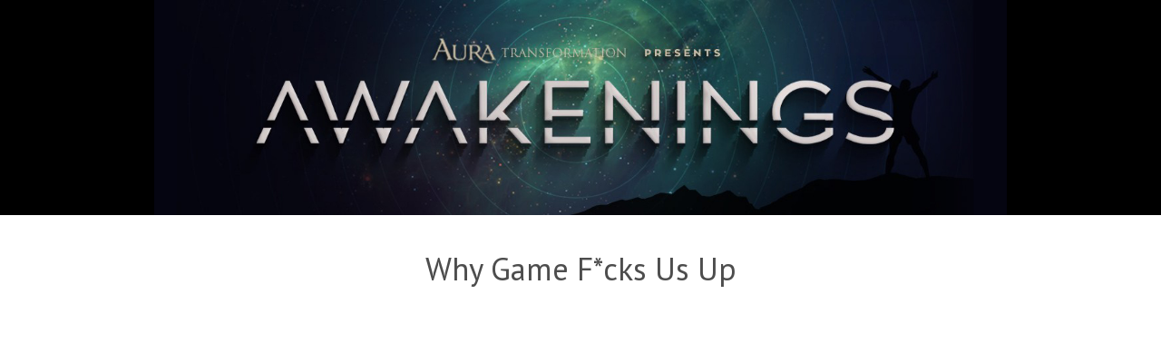

--- FILE ---
content_type: text/html; charset=UTF-8
request_url: https://www.auratransformation.org/why-game-fvcks-us-up/?replytocom=17065
body_size: 26072
content:
<!DOCTYPE html>
<!--[if lt IE 7 ]><html class="ie ie6" lang="en-US" prefix="og: https://ogp.me/ns#"> <![endif]-->
<!--[if IE 7 ]><html class="ie ie7" lang="en-US" prefix="og: https://ogp.me/ns#"> <![endif]-->
<!--[if IE 8 ]><html class="ie ie8" lang="en-US" prefix="og: https://ogp.me/ns#"> <![endif]-->
<!--[if (gte IE 9)|!(IE)]><!--><html lang="en-US" prefix="og: https://ogp.me/ns#"> <!--<![endif]-->
<head>
<meta http-equiv="Content-Type" content="text/html; charset=UTF-8" />
<link rel="profile" href="https://gmpg.org/xfn/11" />
<meta name="viewport" content="width=device-width, initial-scale=1, maximum-scale=1" />
<link rel="pingback" href="https://www.auratransformation.org/xmlrpc.php" />
<!-- OptimizePress SEO options -->
<title>Why Game Fvcks Us Up</title>
<meta name="description" content="If you&#039;ve been trying to learn how to approach women...

or how to turn them on...

or how to get out of the friend zone...

You&#039;re working to get better with women, aren&#039;t you?

I&#039;m proud of you for taking charge of your dating life!

However...

There&#039;s something you have to know about your journey of improvement.

Simply put, if you don&#039;t know this...

It&#039;ll f*ck your life up fast and hard.

You&#039;ll find yourself attracting toxic women into your life...

and placing your own confidence and happiness into their poisonous hands...

while subconsciously repelling all the good women.

If you don&#039;t want that to happen...

All you need to know is this truth I reveal in my new video." />
<meta property="og:type" content="article" />
<meta property="og:url" content="https://www.auratransformation.org/why-game-fvcks-us-up/?replytocom=17065" />
<meta property="og:title" content="Why Game Fvcks Us Up" />
<meta property="og:description" content="If you&#039;ve been trying to learn how to approach women...  or how to turn them on...  or how to get out of the friend zone...  You&#039;re working to get better with women, aren&#039;t you?  I&#039;m proud of you for taking charge of your dating life!  However...  There&#039;s something you have to know about your journey of improvement.  Simply put, if you don&#039;t know this...  It&#039;ll f*ck your life up fast and hard.  You&#039;ll find yourself attracting toxic women into your life...  and placing your own confidence and happiness into their poisonous hands...  while subconsciously repelling all the good women.  If you don&#039;t want that to happen...  All you need to know is this truth I reveal in my new video." />
<meta property="og:image" content="https://s12697.pcdn.co/wp-content/uploads/2017/06/Screen-Shot-2017-06-19-at-7.19.10-PM-1.png" />
<!-- OptimizePress SEO options end -->
	<style>img:is([sizes="auto" i], [sizes^="auto," i]) { contain-intrinsic-size: 3000px 1500px }</style>
	
<!-- Google Tag Manager for WordPress by gtm4wp.com -->
<script data-cfasync="false" data-pagespeed-no-defer>
	var gtm4wp_datalayer_name = "dataLayer";
	var dataLayer = dataLayer || [];
</script>
<!-- End Google Tag Manager for WordPress by gtm4wp.com -->
<link rel="shortcut icon" href="https://s12697.pcdn.co/wp-content/uploads/2019/06/aura-16x16.png" />

<!-- Search Engine Optimization by Rank Math - https://rankmath.com/ -->
<title>Why Game Fvcks Us Up</title>
<meta name="description" content="Add New Row Edit ElementClone ElementAdvanced Element OptionsMoveRemove Element Add Element Add New Row Edit ElementClone ElementAdvanced Element"/>
<meta name="robots" content="nofollow, noindex"/>
<meta property="og:locale" content="en_US" />
<meta property="og:type" content="article" />
<meta property="og:title" content="Why Game Fvcks Us Up" />
<meta property="og:description" content="If you&#039;ve been trying to learn how to approach women... or how to turn them on... or how to get out of the friend zone... You&#039;re working to get better with women, aren&#039;t you? I&#039;m proud of you for taking charge of your dating life! However... There&#039;s something you have to know about your journey of improvement. Simply put, if you don&#039;t know this... It&#039;ll f*ck your life up fast and hard. You&#039;ll find yourself attracting toxic women into your life... and placing your own confidence and happiness into their poisonous hands... while subconsciously repelling all the good women. If you don&#039;t want that to happen... All you need to know is this truth I reveal in my new video." />
<meta property="og:url" content="https://www.auratransformation.org/why-game-fvcks-us-up/" />
<meta property="og:site_name" content="Aura Transformation - David Tian Leadership Coach for Executives" />
<meta property="og:updated_time" content="2017-09-12T09:47:12+08:00" />
<meta property="og:image" content="https://s12697.pcdn.co/wp-content/uploads/2017/06/Screen-Shot-2017-06-19-at-7.19.10-PM-1.png" />
<meta property="og:image:secure_url" content="https://s12697.pcdn.co/wp-content/uploads/2017/06/Screen-Shot-2017-06-19-at-7.19.10-PM-1.png" />
<meta property="og:image:width" content="956" />
<meta property="og:image:height" content="536" />
<meta property="og:image:alt" content="Why Game Fvcks Us Up" />
<meta property="og:image:type" content="image/png" />
<meta property="article:published_time" content="2017-06-19T19:23:51+08:00" />
<meta property="article:modified_time" content="2017-09-12T09:47:12+08:00" />
<meta name="twitter:card" content="summary_large_image" />
<meta name="twitter:title" content="Why Game Fvcks Us Up" />
<meta name="twitter:description" content="If you&#039;ve been trying to learn how to approach women... or how to turn them on... or how to get out of the friend zone... You&#039;re working to get better with women, aren&#039;t you? I&#039;m proud of you for taking charge of your dating life! However... There&#039;s something you have to know about your journey of improvement. Simply put, if you don&#039;t know this... It&#039;ll f*ck your life up fast and hard. You&#039;ll find yourself attracting toxic women into your life... and placing your own confidence and happiness into their poisonous hands... while subconsciously repelling all the good women. If you don&#039;t want that to happen... All you need to know is this truth I reveal in my new video." />
<meta name="twitter:site" content="@auradating" />
<meta name="twitter:creator" content="@auradating" />
<meta name="twitter:image" content="https://s12697.pcdn.co/wp-content/uploads/2017/06/Screen-Shot-2017-06-19-at-7.19.10-PM-1.png" />
<meta name="twitter:label1" content="Time to read" />
<meta name="twitter:data1" content="2 minutes" />
<script type="application/ld+json" class="rank-math-schema">{"@context":"https://schema.org","@graph":[{"@type":"Organization","@id":"https://www.auratransformation.org/#organization","name":"Aura Transformation - David Tian Leadership Coach for Executives","url":"https://www.auratransformation.org","sameAs":["https://twitter.com/auradating"],"logo":{"@type":"ImageObject","@id":"https://www.auratransformation.org/#logo","url":"https://s12697.pcdn.co/wp-content/uploads/2019/07/aura-transformation-300x54.png","contentUrl":"https://s12697.pcdn.co/wp-content/uploads/2019/07/aura-transformation-300x54.png","caption":"Aura Transformation - David Tian Leadership Coach for Executives","inLanguage":"en-US","width":"300","height":"54"}},{"@type":"WebSite","@id":"https://www.auratransformation.org/#website","url":"https://www.auratransformation.org","name":"Aura Transformation - David Tian Leadership Coach for Executives","publisher":{"@id":"https://www.auratransformation.org/#organization"},"inLanguage":"en-US"},{"@type":"ImageObject","@id":"images/wpspin_light.gif","url":"images/wpspin_light.gif","width":"200","height":"200","inLanguage":"en-US"},{"@type":"BreadcrumbList","@id":"https://www.auratransformation.org/why-game-fvcks-us-up/#breadcrumb","itemListElement":[{"@type":"ListItem","position":"1","item":{"@id":"https://www.auratransformation.org","name":"Home"}},{"@type":"ListItem","position":"2","item":{"@id":"https://www.auratransformation.org/why-game-fvcks-us-up/","name":"Why Game Fvcks Us Up"}}]},{"@type":"WebPage","@id":"https://www.auratransformation.org/why-game-fvcks-us-up/#webpage","url":"https://www.auratransformation.org/why-game-fvcks-us-up/","name":"Why Game Fvcks Us Up","datePublished":"2017-06-19T19:23:51+08:00","dateModified":"2017-09-12T09:47:12+08:00","isPartOf":{"@id":"https://www.auratransformation.org/#website"},"primaryImageOfPage":{"@id":"images/wpspin_light.gif"},"inLanguage":"en-US","breadcrumb":{"@id":"https://www.auratransformation.org/why-game-fvcks-us-up/#breadcrumb"}},{"@type":"Person","@id":"https://www.auratransformation.org/why-game-fvcks-us-up/#author","name":"Dr. David Tian","image":{"@type":"ImageObject","@id":"https://secure.gravatar.com/avatar/beacbc9833b18a57f23d4867ee103a0b90e9965d8b0f4a54af2fc446283aae71?s=96&amp;r=g","url":"https://secure.gravatar.com/avatar/beacbc9833b18a57f23d4867ee103a0b90e9965d8b0f4a54af2fc446283aae71?s=96&amp;r=g","caption":"Dr. David Tian","inLanguage":"en-US"},"worksFor":{"@id":"https://www.auratransformation.org/#organization"}},{"@type":"Article","headline":"Why Game Fvcks Us Up","datePublished":"2017-06-19T19:23:51+08:00","dateModified":"2017-09-12T09:47:12+08:00","author":{"@id":"https://www.auratransformation.org/why-game-fvcks-us-up/#author","name":"Dr. David Tian"},"publisher":{"@id":"https://www.auratransformation.org/#organization"},"description":" Add New Row </p> Edit ElementClone ElementAdvanced Element OptionsMoveRemove Element </p> Add Element Add New Row </p> Edit ElementClone ElementAdvanced Element OptionsMoveRemove Element Why Game F*cks Us Up\n</p>\nWhy Game F*cks Us Up Edit ElementClone ElementAdvanced Element OptionsMoveRemove Element aHR0cHM6Ly95b3V0dS5iZS9CUElaV1d6SmpZRQ== Edit ElementClone ElementAdvanced Element OptionsMoveRemove Element -- SPACER -- </p> Edit ElementClone ElementAdvanced Element OptionsMoveRemove Element Edit ElementClone ElementAdvanced Element OptionsMoveRemove Element -- SPACER -- </p> Edit ElementClone ElementAdvanced Element OptionsMoveRemove Element </p> Add Element Add New Row </p> Edit ElementClone ElementAdvanced Element OptionsMoveRemove Element Let us know what you think and leave a comment below!\n</p>\nLet us know what you think and leave a comment below! Edit ElementClone ElementAdvanced Element OptionsMoveRemove Element Add Element Edit ElementClone ElementAdvanced Element OptionsMoveRemove Element Add Element ","name":"Why Game Fvcks Us Up","@id":"https://www.auratransformation.org/why-game-fvcks-us-up/#richSnippet","isPartOf":{"@id":"https://www.auratransformation.org/why-game-fvcks-us-up/#webpage"},"image":{"@id":"images/wpspin_light.gif"},"inLanguage":"en-US","mainEntityOfPage":{"@id":"https://www.auratransformation.org/why-game-fvcks-us-up/#webpage"}}]}</script>
<!-- /Rank Math WordPress SEO plugin -->

<link rel='dns-prefetch' href='//www.googletagmanager.com' />
<link rel="alternate" type="application/rss+xml" title="Aura Transformation - Leadership Coach, Dating &amp; Relationships Coach &raquo; Feed" href="https://www.auratransformation.org/feed/" />
<link rel="alternate" type="application/rss+xml" title="Aura Transformation - Leadership Coach, Dating &amp; Relationships Coach &raquo; Comments Feed" href="https://www.auratransformation.org/comments/feed/" />
<link rel="alternate" type="application/rss+xml" title="Aura Transformation - Leadership Coach, Dating &amp; Relationships Coach &raquo; Why Game Fvcks Us Up Comments Feed" href="https://www.auratransformation.org/why-game-fvcks-us-up/feed/" />
<script type="text/javascript">
/* <![CDATA[ */
window._wpemojiSettings = {"baseUrl":"https:\/\/s.w.org\/images\/core\/emoji\/16.0.1\/72x72\/","ext":".png","svgUrl":"https:\/\/s.w.org\/images\/core\/emoji\/16.0.1\/svg\/","svgExt":".svg","source":{"concatemoji":"https:\/\/s12697.pcdn.co\/wp-includes\/js\/wp-emoji-release.min.js?ver=6.8.3"}};
/*! This file is auto-generated */
!function(s,n){var o,i,e;function c(e){try{var t={supportTests:e,timestamp:(new Date).valueOf()};sessionStorage.setItem(o,JSON.stringify(t))}catch(e){}}function p(e,t,n){e.clearRect(0,0,e.canvas.width,e.canvas.height),e.fillText(t,0,0);var t=new Uint32Array(e.getImageData(0,0,e.canvas.width,e.canvas.height).data),a=(e.clearRect(0,0,e.canvas.width,e.canvas.height),e.fillText(n,0,0),new Uint32Array(e.getImageData(0,0,e.canvas.width,e.canvas.height).data));return t.every(function(e,t){return e===a[t]})}function u(e,t){e.clearRect(0,0,e.canvas.width,e.canvas.height),e.fillText(t,0,0);for(var n=e.getImageData(16,16,1,1),a=0;a<n.data.length;a++)if(0!==n.data[a])return!1;return!0}function f(e,t,n,a){switch(t){case"flag":return n(e,"\ud83c\udff3\ufe0f\u200d\u26a7\ufe0f","\ud83c\udff3\ufe0f\u200b\u26a7\ufe0f")?!1:!n(e,"\ud83c\udde8\ud83c\uddf6","\ud83c\udde8\u200b\ud83c\uddf6")&&!n(e,"\ud83c\udff4\udb40\udc67\udb40\udc62\udb40\udc65\udb40\udc6e\udb40\udc67\udb40\udc7f","\ud83c\udff4\u200b\udb40\udc67\u200b\udb40\udc62\u200b\udb40\udc65\u200b\udb40\udc6e\u200b\udb40\udc67\u200b\udb40\udc7f");case"emoji":return!a(e,"\ud83e\udedf")}return!1}function g(e,t,n,a){var r="undefined"!=typeof WorkerGlobalScope&&self instanceof WorkerGlobalScope?new OffscreenCanvas(300,150):s.createElement("canvas"),o=r.getContext("2d",{willReadFrequently:!0}),i=(o.textBaseline="top",o.font="600 32px Arial",{});return e.forEach(function(e){i[e]=t(o,e,n,a)}),i}function t(e){var t=s.createElement("script");t.src=e,t.defer=!0,s.head.appendChild(t)}"undefined"!=typeof Promise&&(o="wpEmojiSettingsSupports",i=["flag","emoji"],n.supports={everything:!0,everythingExceptFlag:!0},e=new Promise(function(e){s.addEventListener("DOMContentLoaded",e,{once:!0})}),new Promise(function(t){var n=function(){try{var e=JSON.parse(sessionStorage.getItem(o));if("object"==typeof e&&"number"==typeof e.timestamp&&(new Date).valueOf()<e.timestamp+604800&&"object"==typeof e.supportTests)return e.supportTests}catch(e){}return null}();if(!n){if("undefined"!=typeof Worker&&"undefined"!=typeof OffscreenCanvas&&"undefined"!=typeof URL&&URL.createObjectURL&&"undefined"!=typeof Blob)try{var e="postMessage("+g.toString()+"("+[JSON.stringify(i),f.toString(),p.toString(),u.toString()].join(",")+"));",a=new Blob([e],{type:"text/javascript"}),r=new Worker(URL.createObjectURL(a),{name:"wpTestEmojiSupports"});return void(r.onmessage=function(e){c(n=e.data),r.terminate(),t(n)})}catch(e){}c(n=g(i,f,p,u))}t(n)}).then(function(e){for(var t in e)n.supports[t]=e[t],n.supports.everything=n.supports.everything&&n.supports[t],"flag"!==t&&(n.supports.everythingExceptFlag=n.supports.everythingExceptFlag&&n.supports[t]);n.supports.everythingExceptFlag=n.supports.everythingExceptFlag&&!n.supports.flag,n.DOMReady=!1,n.readyCallback=function(){n.DOMReady=!0}}).then(function(){return e}).then(function(){var e;n.supports.everything||(n.readyCallback(),(e=n.source||{}).concatemoji?t(e.concatemoji):e.wpemoji&&e.twemoji&&(t(e.twemoji),t(e.wpemoji)))}))}((window,document),window._wpemojiSettings);
/* ]]> */
</script>
<style id='wp-emoji-styles-inline-css' type='text/css'>

	img.wp-smiley, img.emoji {
		display: inline !important;
		border: none !important;
		box-shadow: none !important;
		height: 1em !important;
		width: 1em !important;
		margin: 0 0.07em !important;
		vertical-align: -0.1em !important;
		background: none !important;
		padding: 0 !important;
	}
</style>
<link rel='stylesheet' id='wp-block-library-css' href='https://s12697.pcdn.co/wp-includes/css/dist/block-library/style.min.css?ver=6.8.3' type='text/css' media='all' />
<style id='classic-theme-styles-inline-css' type='text/css'>
/*! This file is auto-generated */
.wp-block-button__link{color:#fff;background-color:#32373c;border-radius:9999px;box-shadow:none;text-decoration:none;padding:calc(.667em + 2px) calc(1.333em + 2px);font-size:1.125em}.wp-block-file__button{background:#32373c;color:#fff;text-decoration:none}
</style>
<style id='global-styles-inline-css' type='text/css'>
:root{--wp--preset--aspect-ratio--square: 1;--wp--preset--aspect-ratio--4-3: 4/3;--wp--preset--aspect-ratio--3-4: 3/4;--wp--preset--aspect-ratio--3-2: 3/2;--wp--preset--aspect-ratio--2-3: 2/3;--wp--preset--aspect-ratio--16-9: 16/9;--wp--preset--aspect-ratio--9-16: 9/16;--wp--preset--color--black: #000000;--wp--preset--color--cyan-bluish-gray: #abb8c3;--wp--preset--color--white: #ffffff;--wp--preset--color--pale-pink: #f78da7;--wp--preset--color--vivid-red: #cf2e2e;--wp--preset--color--luminous-vivid-orange: #ff6900;--wp--preset--color--luminous-vivid-amber: #fcb900;--wp--preset--color--light-green-cyan: #7bdcb5;--wp--preset--color--vivid-green-cyan: #00d084;--wp--preset--color--pale-cyan-blue: #8ed1fc;--wp--preset--color--vivid-cyan-blue: #0693e3;--wp--preset--color--vivid-purple: #9b51e0;--wp--preset--gradient--vivid-cyan-blue-to-vivid-purple: linear-gradient(135deg,rgba(6,147,227,1) 0%,rgb(155,81,224) 100%);--wp--preset--gradient--light-green-cyan-to-vivid-green-cyan: linear-gradient(135deg,rgb(122,220,180) 0%,rgb(0,208,130) 100%);--wp--preset--gradient--luminous-vivid-amber-to-luminous-vivid-orange: linear-gradient(135deg,rgba(252,185,0,1) 0%,rgba(255,105,0,1) 100%);--wp--preset--gradient--luminous-vivid-orange-to-vivid-red: linear-gradient(135deg,rgba(255,105,0,1) 0%,rgb(207,46,46) 100%);--wp--preset--gradient--very-light-gray-to-cyan-bluish-gray: linear-gradient(135deg,rgb(238,238,238) 0%,rgb(169,184,195) 100%);--wp--preset--gradient--cool-to-warm-spectrum: linear-gradient(135deg,rgb(74,234,220) 0%,rgb(151,120,209) 20%,rgb(207,42,186) 40%,rgb(238,44,130) 60%,rgb(251,105,98) 80%,rgb(254,248,76) 100%);--wp--preset--gradient--blush-light-purple: linear-gradient(135deg,rgb(255,206,236) 0%,rgb(152,150,240) 100%);--wp--preset--gradient--blush-bordeaux: linear-gradient(135deg,rgb(254,205,165) 0%,rgb(254,45,45) 50%,rgb(107,0,62) 100%);--wp--preset--gradient--luminous-dusk: linear-gradient(135deg,rgb(255,203,112) 0%,rgb(199,81,192) 50%,rgb(65,88,208) 100%);--wp--preset--gradient--pale-ocean: linear-gradient(135deg,rgb(255,245,203) 0%,rgb(182,227,212) 50%,rgb(51,167,181) 100%);--wp--preset--gradient--electric-grass: linear-gradient(135deg,rgb(202,248,128) 0%,rgb(113,206,126) 100%);--wp--preset--gradient--midnight: linear-gradient(135deg,rgb(2,3,129) 0%,rgb(40,116,252) 100%);--wp--preset--font-size--small: 13px;--wp--preset--font-size--medium: 20px;--wp--preset--font-size--large: 36px;--wp--preset--font-size--x-large: 42px;--wp--preset--spacing--20: 0.44rem;--wp--preset--spacing--30: 0.67rem;--wp--preset--spacing--40: 1rem;--wp--preset--spacing--50: 1.5rem;--wp--preset--spacing--60: 2.25rem;--wp--preset--spacing--70: 3.38rem;--wp--preset--spacing--80: 5.06rem;--wp--preset--shadow--natural: 6px 6px 9px rgba(0, 0, 0, 0.2);--wp--preset--shadow--deep: 12px 12px 50px rgba(0, 0, 0, 0.4);--wp--preset--shadow--sharp: 6px 6px 0px rgba(0, 0, 0, 0.2);--wp--preset--shadow--outlined: 6px 6px 0px -3px rgba(255, 255, 255, 1), 6px 6px rgba(0, 0, 0, 1);--wp--preset--shadow--crisp: 6px 6px 0px rgba(0, 0, 0, 1);}:where(.is-layout-flex){gap: 0.5em;}:where(.is-layout-grid){gap: 0.5em;}body .is-layout-flex{display: flex;}.is-layout-flex{flex-wrap: wrap;align-items: center;}.is-layout-flex > :is(*, div){margin: 0;}body .is-layout-grid{display: grid;}.is-layout-grid > :is(*, div){margin: 0;}:where(.wp-block-columns.is-layout-flex){gap: 2em;}:where(.wp-block-columns.is-layout-grid){gap: 2em;}:where(.wp-block-post-template.is-layout-flex){gap: 1.25em;}:where(.wp-block-post-template.is-layout-grid){gap: 1.25em;}.has-black-color{color: var(--wp--preset--color--black) !important;}.has-cyan-bluish-gray-color{color: var(--wp--preset--color--cyan-bluish-gray) !important;}.has-white-color{color: var(--wp--preset--color--white) !important;}.has-pale-pink-color{color: var(--wp--preset--color--pale-pink) !important;}.has-vivid-red-color{color: var(--wp--preset--color--vivid-red) !important;}.has-luminous-vivid-orange-color{color: var(--wp--preset--color--luminous-vivid-orange) !important;}.has-luminous-vivid-amber-color{color: var(--wp--preset--color--luminous-vivid-amber) !important;}.has-light-green-cyan-color{color: var(--wp--preset--color--light-green-cyan) !important;}.has-vivid-green-cyan-color{color: var(--wp--preset--color--vivid-green-cyan) !important;}.has-pale-cyan-blue-color{color: var(--wp--preset--color--pale-cyan-blue) !important;}.has-vivid-cyan-blue-color{color: var(--wp--preset--color--vivid-cyan-blue) !important;}.has-vivid-purple-color{color: var(--wp--preset--color--vivid-purple) !important;}.has-black-background-color{background-color: var(--wp--preset--color--black) !important;}.has-cyan-bluish-gray-background-color{background-color: var(--wp--preset--color--cyan-bluish-gray) !important;}.has-white-background-color{background-color: var(--wp--preset--color--white) !important;}.has-pale-pink-background-color{background-color: var(--wp--preset--color--pale-pink) !important;}.has-vivid-red-background-color{background-color: var(--wp--preset--color--vivid-red) !important;}.has-luminous-vivid-orange-background-color{background-color: var(--wp--preset--color--luminous-vivid-orange) !important;}.has-luminous-vivid-amber-background-color{background-color: var(--wp--preset--color--luminous-vivid-amber) !important;}.has-light-green-cyan-background-color{background-color: var(--wp--preset--color--light-green-cyan) !important;}.has-vivid-green-cyan-background-color{background-color: var(--wp--preset--color--vivid-green-cyan) !important;}.has-pale-cyan-blue-background-color{background-color: var(--wp--preset--color--pale-cyan-blue) !important;}.has-vivid-cyan-blue-background-color{background-color: var(--wp--preset--color--vivid-cyan-blue) !important;}.has-vivid-purple-background-color{background-color: var(--wp--preset--color--vivid-purple) !important;}.has-black-border-color{border-color: var(--wp--preset--color--black) !important;}.has-cyan-bluish-gray-border-color{border-color: var(--wp--preset--color--cyan-bluish-gray) !important;}.has-white-border-color{border-color: var(--wp--preset--color--white) !important;}.has-pale-pink-border-color{border-color: var(--wp--preset--color--pale-pink) !important;}.has-vivid-red-border-color{border-color: var(--wp--preset--color--vivid-red) !important;}.has-luminous-vivid-orange-border-color{border-color: var(--wp--preset--color--luminous-vivid-orange) !important;}.has-luminous-vivid-amber-border-color{border-color: var(--wp--preset--color--luminous-vivid-amber) !important;}.has-light-green-cyan-border-color{border-color: var(--wp--preset--color--light-green-cyan) !important;}.has-vivid-green-cyan-border-color{border-color: var(--wp--preset--color--vivid-green-cyan) !important;}.has-pale-cyan-blue-border-color{border-color: var(--wp--preset--color--pale-cyan-blue) !important;}.has-vivid-cyan-blue-border-color{border-color: var(--wp--preset--color--vivid-cyan-blue) !important;}.has-vivid-purple-border-color{border-color: var(--wp--preset--color--vivid-purple) !important;}.has-vivid-cyan-blue-to-vivid-purple-gradient-background{background: var(--wp--preset--gradient--vivid-cyan-blue-to-vivid-purple) !important;}.has-light-green-cyan-to-vivid-green-cyan-gradient-background{background: var(--wp--preset--gradient--light-green-cyan-to-vivid-green-cyan) !important;}.has-luminous-vivid-amber-to-luminous-vivid-orange-gradient-background{background: var(--wp--preset--gradient--luminous-vivid-amber-to-luminous-vivid-orange) !important;}.has-luminous-vivid-orange-to-vivid-red-gradient-background{background: var(--wp--preset--gradient--luminous-vivid-orange-to-vivid-red) !important;}.has-very-light-gray-to-cyan-bluish-gray-gradient-background{background: var(--wp--preset--gradient--very-light-gray-to-cyan-bluish-gray) !important;}.has-cool-to-warm-spectrum-gradient-background{background: var(--wp--preset--gradient--cool-to-warm-spectrum) !important;}.has-blush-light-purple-gradient-background{background: var(--wp--preset--gradient--blush-light-purple) !important;}.has-blush-bordeaux-gradient-background{background: var(--wp--preset--gradient--blush-bordeaux) !important;}.has-luminous-dusk-gradient-background{background: var(--wp--preset--gradient--luminous-dusk) !important;}.has-pale-ocean-gradient-background{background: var(--wp--preset--gradient--pale-ocean) !important;}.has-electric-grass-gradient-background{background: var(--wp--preset--gradient--electric-grass) !important;}.has-midnight-gradient-background{background: var(--wp--preset--gradient--midnight) !important;}.has-small-font-size{font-size: var(--wp--preset--font-size--small) !important;}.has-medium-font-size{font-size: var(--wp--preset--font-size--medium) !important;}.has-large-font-size{font-size: var(--wp--preset--font-size--large) !important;}.has-x-large-font-size{font-size: var(--wp--preset--font-size--x-large) !important;}
:where(.wp-block-post-template.is-layout-flex){gap: 1.25em;}:where(.wp-block-post-template.is-layout-grid){gap: 1.25em;}
:where(.wp-block-columns.is-layout-flex){gap: 2em;}:where(.wp-block-columns.is-layout-grid){gap: 2em;}
:root :where(.wp-block-pullquote){font-size: 1.5em;line-height: 1.6;}
</style>
<link rel='stylesheet' id='contact-form-7-css' href='https://s12697.pcdn.co/wp-content/plugins/contact-form-7/includes/css/styles.css?ver=6.1.1' type='text/css' media='all' />
<link rel='stylesheet' id='op_map_custom-css' href='https://s12697.pcdn.co/wp-content/plugins/optimizePressPlusPack/css/elements/op_map.min.css?ver=1.1.11' type='text/css' media='all' />
<link rel='stylesheet' id='optimizepress-page-style-css' href='https://s12697.pcdn.co/wp-content/plugins/optimizePressPlugin/pages/marketing/1/style.min.css?ver=2.5.26' type='text/css' media='all' />
<link rel='stylesheet' id='optimizepress-default-css' href='https://s12697.pcdn.co/wp-content/plugins/optimizePressPlugin/lib/assets/default.min.css?ver=2.5.26' type='text/css' media='all' />
<link rel='stylesheet' id='optimizepressplus-pack-css-front-all-css' href='https://s12697.pcdn.co/wp-content/plugins/optimizePressPlusPack/css/elements/opplus-front-all.min.css?ver=1.1.11' type='text/css' media='all' />
<script type="text/javascript" src="https://s12697.pcdn.co/wp-includes/js/jquery/jquery.min.js?ver=3.7.1" id="jquery-core-js"></script>
<script type="text/javascript" src="https://s12697.pcdn.co/wp-includes/js/jquery/jquery-migrate.min.js?ver=3.4.1" id="jquery-migrate-js"></script>
<script type="text/javascript" id="optimizepress-op-jquery-base-all-js-extra">
/* <![CDATA[ */
var OptimizePress = {"ajaxurl":"https:\/\/www.auratransformation.org\/wp-admin\/admin-ajax.php","SN":"optimizepress","version":"2.5.26","script_debug":".min","localStorageEnabled":"","wp_admin_page":"","op_live_editor":"1","op_page_builder":"1","op_create_new_page":"","imgurl":"https:\/\/www.auratransformation.org\/wp-content\/plugins\/optimizePressPlugin\/lib\/images\/","OP_URL":"https:\/\/www.auratransformation.org\/wp-content\/plugins\/optimizePressPlugin\/","OP_JS":"https:\/\/www.auratransformation.org\/wp-content\/plugins\/optimizePressPlugin\/lib\/js\/","OP_PAGE_BUILDER_URL":"","include_url":"https:\/\/www.auratransformation.org\/wp-includes\/","op_autosave_interval":"300","op_autosave_enabled":"Y","paths":{"url":"https:\/\/www.auratransformation.org\/wp-content\/plugins\/optimizePressPlugin\/","img":"https:\/\/www.auratransformation.org\/wp-content\/plugins\/optimizePressPlugin\/lib\/images\/","js":"https:\/\/www.auratransformation.org\/wp-content\/plugins\/optimizePressPlugin\/lib\/js\/","css":"https:\/\/www.auratransformation.org\/wp-content\/plugins\/optimizePressPlugin\/lib\/css\/"},"social":{"twitter":"optimizepress","facebook":"optimizepress","googleplus":"111273444733787349971"},"flowplayerHTML5":"https:\/\/www.auratransformation.org\/wp-content\/plugins\/optimizePressPlugin\/lib\/modules\/blog\/video\/flowplayer\/flowplayer.swf","flowplayerKey":"","flowplayerLogo":"","mediaelementplayer":"https:\/\/www.auratransformation.org\/wp-content\/plugins\/optimizePressPlugin\/lib\/modules\/blog\/video\/mediaelement\/","pb_unload_alert":"This page is asking you to confirm that you want to leave - data you have entered may not be saved.","pb_save_alert":"Please make sure you are happy with all of your options as some options will not be able to be changed for this page later.","search_default":"Search...","ems_providers":{"getresponse":"GetResponse","infusionsoft":"InfusionSoft"},"optimizemember":{"enabled":false,"version":"0"},"OP_LEADS_URL":"https:\/\/my.optimizeleads.com\/","OP_LEADS_THEMES_URL":"https:\/\/my.optimizeleads.com\/build\/themes\/","google_recaptcha_site_key":"","map":{"gmapsApiKey":""},"oppp":{"version":"1.1.11","path":"https:\/\/www.auratransformation.org\/wp-content\/plugins\/optimizePressPlusPack\/"}};
/* ]]> */
</script>
<script type="text/javascript" src="https://s12697.pcdn.co/wp-content/plugins/optimizePressPlugin/lib/js/op-jquery-base-all.min.js?ver=2.5.26" id="optimizepress-op-jquery-base-all-js"></script>
<script type="text/javascript" src="https://s12697.pcdn.co/wp-content/plugins/optimizePressPlugin/lib/modules/blog/video/flowplayer/flowplayer.min.js?ver=2.5.26" id="optimizepressflowplayerhtml5-js"></script>
<script type="text/javascript" src="https://s12697.pcdn.co/wp-content/plugins/optimizePressPlugin/lib/js/op-video-all.min.js?ver=2.5.26" id="optimizepressHTML5videoAudioPlayer-js"></script>
<script type="text/javascript" src="https://s12697.pcdn.co/wp-content/plugins/optimizePressPlugin/lib/js/op-front-all.min.js?ver=2.5.26" id="optimizepress-op-front-all-js"></script>
<script type="text/javascript" id="op3-dashboard-tracking-js-extra">
/* <![CDATA[ */
var OPDashboardStats = {"pid":"5875","pageview_record_id":null,"rest_url":"https:\/\/www.auratransformation.org\/wp-json\/opd\/v1\/opd-tracking"};
/* ]]> */
</script>
<script type="text/javascript" src="https://s12697.pcdn.co/wp-content/plugins/op-dashboard/public/assets/js/tracking.js?ver=1.1.22" id="op3-dashboard-tracking-js"></script>
<link rel="https://api.w.org/" href="https://www.auratransformation.org/wp-json/" /><link rel="alternate" title="JSON" type="application/json" href="https://www.auratransformation.org/wp-json/wp/v2/pages/5875" /><link rel="EditURI" type="application/rsd+xml" title="RSD" href="https://www.auratransformation.org/xmlrpc.php?rsd" />
<meta name="generator" content="WordPress 6.8.3" />
<link rel='shortlink' href='https://www.auratransformation.org/?p=5875' />
<link rel="alternate" title="oEmbed (JSON)" type="application/json+oembed" href="https://www.auratransformation.org/wp-json/oembed/1.0/embed?url=https%3A%2F%2Fwww.auratransformation.org%2Fwhy-game-fvcks-us-up%2F" />
<link rel="alternate" title="oEmbed (XML)" type="text/xml+oembed" href="https://www.auratransformation.org/wp-json/oembed/1.0/embed?url=https%3A%2F%2Fwww.auratransformation.org%2Fwhy-game-fvcks-us-up%2F&#038;format=xml" />
<meta name="generator" content="Site Kit by Google 1.161.0" />
<!-- Google Tag Manager for WordPress by gtm4wp.com -->
<!-- GTM Container placement set to automatic -->
<script data-cfasync="false" data-pagespeed-no-defer>
	var dataLayer_content = {"pagePostType":"page","pagePostType2":"single-page","pagePostAuthor":"Dr. David Tian"};
	dataLayer.push( dataLayer_content );
</script>
<script data-cfasync="false" data-pagespeed-no-defer>
(function(w,d,s,l,i){w[l]=w[l]||[];w[l].push({'gtm.start':
new Date().getTime(),event:'gtm.js'});var f=d.getElementsByTagName(s)[0],
j=d.createElement(s),dl=l!='dataLayer'?'&l='+l:'';j.async=true;j.src=
'//www.googletagmanager.com/gtm.js?id='+i+dl;f.parentNode.insertBefore(j,f);
})(window,document,'script','dataLayer','GTM-PQ8MTL');
</script>
<!-- End Google Tag Manager for WordPress by gtm4wp.com -->
        <!--[if (gte IE 6)&(lte IE 8)]>
            <script type="text/javascript" src="https://s12697.pcdn.co/wp-content/plugins/optimizePressPlugin/lib/js/selectivizr-1.0.2-min.js?ver=1.0.2"></script>
        <![endif]-->
        <!--[if lt IE 9]>
            <script src="https://s12697.pcdn.co/wp-content/plugins/optimizePressPlugin/lib/js//html5shiv.min.js"></script>
        <![endif]-->
    
            <style type="text/css" id="op_header_css">
            p, .single-post-content li, #content_area li, .op-popup-button .default-button{font-size:17px;font-family:"Helvetica Neue", Helvetica, sans-serif;color:#000000}a, blockquote{font-family:"Helvetica Neue", Helvetica, sans-serif}h1,.main-content h1,.single-post-content h1,.full-width.featured-panel h1,.latest-post .the-title, .step-graphic-style-1-number, .step-graphic-style-2-number, .step-graphic-style-3-number, .step-graphic-style-4-number, .step-graphic-style-5-number{font-family:"PT Sans", sans-serif;color:#4d4d4d}h2,.main-content h2,.single-post-content h2,.op-page-header h2,.featured-panel h2,.featured-posts .post-content h2,.featured-posts .post-content h2 a,.latest-post h2 a{font-family:"PT Sans", sans-serif;color:#4d4d4d}h3,.main-content h3,.single-post-content h3{font-family:"Montserrat", sans-serif;color:#4d4d4d}h4,.main-content h4,.single-post-content h4,.older-post h4 a{font-family:"Montserrat", sans-serif;color:#4d4d4d}h5,.main-content h5,.single-post-content h5{font-family:"Montserrat", sans-serif;color:#4d4d4d}h6,.main-content h6,.single-post-content h6{font-family:"Montserrat", sans-serif;color:#4d4d4d}.site-title,.site-title a{font-style:normal;font-weight:normal;font-family:"Source Sans Pro", sans-serif}.site-description{font-family:"Source Sans Pro", sans-serif}.banner .site-description{font-family:"Source Sans Pro", sans-serif}.featured-panel{background-position: top; background-repeat: no-repeat; filter: none;background-position: center; filter: none}.footer{background: #1c1c1c;background: -moz-linear-gradient(top, #1c1c1c 0%, #1c1c1c 100%);background: -webkit-gradient(linear, left top, left bottom, color-stop(0%,#1c1c1c), color-stop(100%,#1c1c1c));background: -webkit-linear-gradient(top, #1c1c1c 0%,#1c1c1c 100%);background: -o-linear-gradient(top, #1c1c1c 0%,#1c1c1c 100%);background: -ms-linear-gradient(top, #1c1c1c 0%,#1c1c1c 100%);background: linear-gradient(top, #1c1c1c 0%,#1c1c1c 100%));filter: progid:DXImageTransform.Microsoft.gradient( startColorstr='#1c1c1c', endColorstr='#1c1c1c',GradientType=0 )}.footer-navigation ul li a{color:#b3b3b3}.footer-navigation ul li a:hover{color:#ffffff}.footer p{color:#b3b3b3}.footer h1{color:#b3b3b3}.footer h2{color:#b3b3b3}.footer h3{color:#b3b3b3}.footer h4{color:#b3b3b3}.footer h5{color:#b3b3b3}.footer h6{color:#b3b3b3}.footer a{color:#b3b3b3}.footer a:hover{color:#ffffff}.footer small.footer-copyright{color:#b3b3b3}.footer small.footer-copyright a{color:#b3b3b3}.footer small.footer-copyright a:hover{color:#ffffff}.footer small.footer-disclaimer{color:#b3b3b3}.footer small.footer-disclaimer a{color:#b3b3b3}.footer small.footer-disclaimer a:hover{color:#ffffff}
            </style>
            
<!-- Google Tag Manager snippet added by Site Kit -->
<script type="text/javascript">
/* <![CDATA[ */

			( function( w, d, s, l, i ) {
				w[l] = w[l] || [];
				w[l].push( {'gtm.start': new Date().getTime(), event: 'gtm.js'} );
				var f = d.getElementsByTagName( s )[0],
					j = d.createElement( s ), dl = l != 'dataLayer' ? '&l=' + l : '';
				j.async = true;
				j.src = 'https://www.googletagmanager.com/gtm.js?id=' + i + dl;
				f.parentNode.insertBefore( j, f );
			} )( window, document, 'script', 'dataLayer', 'GTM-PQ8MTL' );
			
/* ]]> */
</script>

<!-- End Google Tag Manager snippet added by Site Kit -->
<style type="text/css">.banner .logo img{width:200px;}</style>
<link href="https://fonts.googleapis.com/css?family=PT Sans:r,b,i,bi|Montserrat:r|Source Sans Pro:300,r,i,b,bi" rel="stylesheet" type="text/css" /></head>
<body data-rsssl=1 class="wp-singular page-template-default page page-id-5875 wp-theme-op-smart-theme3 op-live-editor-page op-plugin op-navbar-fixed">
    <div class="container main-content">
        <div id="content_area" class=""><div style='background:#000000;background:-webkit-gradient(linear, left top, left bottom, color-stop(0%, #000000), color-stop(100%, #000000));background:-webkit-linear-gradient(top, #000000 0%, #000000 100%);background:-moz-linear-gradient(top, #000000 0%, #000000 100%);background:-ms-linear-gradient(top, #000000 0%, #000000 100%);background:-o-linear-gradient(top, #000000 0%, #000000 100%);background:linear-gradient(to bottom, #000000 0%, #000000 100%);filter:progid:DXImageTransform.Microsoft.gradient(startColorstr=#000000, endColorstr=#000000, GradientType=0);border-top-width:px;border-top-style:solid;border-top-color:;border-bottom-width:px;border-bottom-style:solid;border-bottom-color:;'  class="row one-column cf ui-sortable section   " id="le_body_row_1" data-style="[base64]"><div class="op-row-video-background-wrap"><div class="op-video-background-overlay" style="background-size: cover; background-position: center center;" ></div><video class="op-video-background" preload="auto" loop autoplay muted="true" data-muted="false"></video></div><div class="fixed-width"><div class="one-column column cols" id="le_body_row_1_col_1"><div class="element-container cf" data-style="" id="le_body_row_1_col_1_el_1"><div class="element"> 
                <div class="image-caption" style='width:1284px;margin-top:-30px;margin-bottom:-40px;margin-right:auto;margin-left:auto;'><img decoding="async" alt="" src="https://s12697.pcdn.co/wp-content/uploads/2017/06/AWAKENINGS_web-banner-4.jpg"  border="0" class="full-width" /></div>
             </div></div></div></div></div><div style='padding-top:40px;padding-bottom:20px;border-top-width:px;border-top-style:solid;border-top-color:;border-bottom-width:px;border-bottom-style:solid;border-bottom-color:;'  class="row one-column cf ui-sortable section   " id="le_body_row_2" data-style="[base64]"><div class="op-row-video-background-wrap"><div class="op-video-background-overlay"></div><video class="op-video-background" preload="auto" loop autoplay muted="true" data-muted="false"></video></div><div class="fixed-width"><div class="one-column column cols" id="le_body_row_2_col_1"><div class="element-container cf" data-style="" id="le_body_row_2_col_1_el_1"><div class="element"> <h2 style='font-style:normal;font-weight:normal;color:#4d4d4d;text-align:center;margin-bottom:20px;'>Why Game F*cks Us Up</h2> </div></div><div class="element-container cf" data-style="" id="le_body_row_2_col_1_el_2"><div class="element"> <div class="video-plugin-new youtube" style="max-width:100%; width:925px; height:auto; padding-top:0; padding-bottom:0; margin:0 auto;margin:0 auto; border: 0px solid #fff;margin-bottom: 20px;"><div style="width:925px;height:0;  padding-bottom: 56.216216216216%; padding-top:0;"><iframe width="925" height="520" src="//www.youtube.com/embed/BPIZWWzJjYE?wmode=opaque&showinfo=0&amp;autoplay=0&amp;controls=1&amp;modestbranding=0&amp;vq=&amp;rel=0" frameborder="0" allowfullscreen></iframe></div></div> </div></div><div class="element-container cf" data-style="" id="le_body_row_2_col_1_el_3"><div class="element"> <div style="height:10px"></div> </div></div><div class="element-container cf" data-style="" id="le_body_row_2_col_1_el_4"><div class="element"> 
            <style>
                #video-navigation-e339f23c3fda0f80b717a3417218ebaf ul li a{
                    
                    
                    
                    
                    
                    
                }
            </style>
            <div id="video-navigation-e339f23c3fda0f80b717a3417218ebaf" class="video-navigation video-navigation-1">
                <ul class="cf"><li class="active current-page"><a href="https://www.auratransformation.org/why-game-fvcks-us-up/"><img decoding="async" width="163" height="102" src="https://s12697.pcdn.co/wp-content/uploads/2017/06/Screen-Shot-2017-06-19-at-7.19.10-PM.png" alt="" /> VIDEO 1: Why Game F*cks Us Up</a></li><li><a href="https://www.auratransformation.org/why-we-are-so-needy/"><img decoding="async" width="163" height="102" src="https://s12697.pcdn.co/wp-content/uploads/2017/06/Screen-Shot-2017-06-23-at-9.30.43-PM.png" alt="" /> VIDEO 2: The Biggest Mistake Men Make With Women</a></li><li><a href="https://www.auratransformation.org/path-to-true-self/"><img loading="lazy" decoding="async" width="163" height="102" src="https://s12697.pcdn.co/wp-content/uploads/2017/06/Screen-Shot-2017-06-23-at-10.03.39-PM.png" alt="" /> VIDEO 3: The Path To Your True Self</a></li><li><p><img loading="lazy" decoding="async" width="163" height="102" src="https://s12697.pcdn.co/wp-content/uploads/2017/06/AWAKENING_thumbnail-300-x-170.jpg" alt="" /> Coming Soon: Your Awakening</p></li></ul>
            </div> </div></div><div class="element-container cf" data-style="" id="le_body_row_2_col_1_el_5"><div class="element"> <div style="height:10px"></div> </div></div><div class="element-container cf" data-style="" id="le_body_row_2_col_1_el_6"><div class="element"> 
                <div class="image-caption" style='width:1028px;margin-top:0px;margin-bottom:px;margin-right:auto;margin-left:auto;'><img decoding="async" alt="" src="https://s12697.pcdn.co/wp-content/uploads/2017/06/Logos2-1.png"  border="0" class="full-width" /></div>
             </div></div></div></div></div><div  class="row three-columns cf ui-sortable   " id="le_body_row_3" data-style=""><div class="fixed-width"><div class="two-thirds column cols" id="le_body_row_3_col_1"><div class="element-container cf" data-style="" id="le_body_row_3_col_1_el_1"><div class="element"> <h2 style='font-size:20px;text-align:left;'>Let us know what you think and leave a comment below!</h2> </div></div><div class="element-container cf" data-style="" id="le_body_row_3_col_1_el_2"><div class="element"> 
<!-- You can start editing here. -->

	<h3 id="comments">
		62 responses to &#8220;Why Game Fvcks Us Up&#8221;	</h3>

	<div class="navigation">
		<div class="alignleft"></div>
		<div class="alignright"></div>
	</div>

	<ol class="commentlist">
			<li id="comment-17053" class="comment even thread-even depth-1">
			<article id="div-comment-17053" class="comment-body">
				<footer class="comment-meta">
					<div class="comment-author vcard">
						<img alt='' src='https://secure.gravatar.com/avatar/fe65b2b42d2f920bda92a990d6743d3d81acbccc92aac66a423c7baea2c3fb11?s=32&#038;r=g' srcset='https://secure.gravatar.com/avatar/fe65b2b42d2f920bda92a990d6743d3d81acbccc92aac66a423c7baea2c3fb11?s=64&#038;r=g 2x' class='avatar img-circle author-photo photo avatar-32 photo' height='32' width='32' />						<b class="fn"><a href="http://Facebook" class="url" rel="ugc external nofollow">Patrick</a></b> <span class="says">says:</span>					</div><!-- .comment-author -->

					<div class="comment-metadata">
						<a href="https://www.auratransformation.org/why-game-fvcks-us-up/#comment-17053"><time datetime="2017-06-20T08:05:57+08:00">June 20, 2017 at 8:05 am</time></a>					</div><!-- .comment-metadata -->

									</footer><!-- .comment-meta -->

				<div class="comment-content">
					<p>thank you for being honest that is really true you know I&#8217;m not really looking to be a player I didn&#8217;t have that I just want to find somebody that I would be happy with and not a four or five and maybe A7 or eight</p>
				</div><!-- .comment-content -->

				<div class="reply"><a rel="nofollow" class="comment-reply-link" href="https://www.auratransformation.org/why-game-fvcks-us-up/?replytocom=17053#respond" data-commentid="17053" data-postid="5875" data-belowelement="div-comment-17053" data-respondelement="respond" data-replyto="Reply to Patrick" aria-label="Reply to Patrick">Reply</a></div>			</article><!-- .comment-body -->
		</li><!-- #comment-## -->
		<li id="comment-17054" class="comment odd alt thread-odd thread-alt depth-1 parent">
			<article id="div-comment-17054" class="comment-body">
				<footer class="comment-meta">
					<div class="comment-author vcard">
						<img alt='' src='https://secure.gravatar.com/avatar/faf80cac5f828abe677362cfc9df6e279dfda5af5c6a491de7040240285e5c36?s=32&#038;r=g' srcset='https://secure.gravatar.com/avatar/faf80cac5f828abe677362cfc9df6e279dfda5af5c6a491de7040240285e5c36?s=64&#038;r=g 2x' class='avatar img-circle author-photo photo avatar-32 photo' height='32' width='32' />						<b class="fn"><a href="http://FACEBOOK" class="url" rel="ugc external nofollow">bobby jones</a></b> <span class="says">says:</span>					</div><!-- .comment-author -->

					<div class="comment-metadata">
						<a href="https://www.auratransformation.org/why-game-fvcks-us-up/#comment-17054"><time datetime="2017-06-20T08:26:43+08:00">June 20, 2017 at 8:26 am</time></a>					</div><!-- .comment-metadata -->

									</footer><!-- .comment-meta -->

				<div class="comment-content">
					<p>I&#8217;m using dating sites because my job is mostly men and I don&#8217;t do bars my problem is I&#8217;m not getting good results I really have a tough time knowing what to say to women I admit I&#8217;m a red neck I like hunting fishing firearms but I&#8217;m honest so I only put the truth on my profile I can&#8217;t do the bad boy stuff I don&#8217;t really worry about my looks because of the experinces  with women I&#8217;m a decent looking man and have no weight problem</p>
				</div><!-- .comment-content -->

				<div class="reply"><a rel="nofollow" class="comment-reply-link" href="https://www.auratransformation.org/why-game-fvcks-us-up/?replytocom=17054#respond" data-commentid="17054" data-postid="5875" data-belowelement="div-comment-17054" data-respondelement="respond" data-replyto="Reply to bobby jones" aria-label="Reply to bobby jones">Reply</a></div>			</article><!-- .comment-body -->
		<ul class="children">
		<li id="comment-17075" class="comment even depth-2">
			<article id="div-comment-17075" class="comment-body">
				<footer class="comment-meta">
					<div class="comment-author vcard">
						<img alt='' src='https://secure.gravatar.com/avatar/?s=32&#038;r=g' srcset='https://secure.gravatar.com/avatar/?s=64&#038;r=g 2x' class='avatar img-circle author-photo photo avatar-32 photo avatar-default' height='32' width='32' />						<b class="fn">Billy Mowery</b> <span class="says">says:</span>					</div><!-- .comment-author -->

					<div class="comment-metadata">
						<a href="https://www.auratransformation.org/why-game-fvcks-us-up/#comment-17075"><time datetime="2017-06-20T23:08:18+08:00">June 20, 2017 at 11:08 pm</time></a>					</div><!-- .comment-metadata -->

									</footer><!-- .comment-meta -->

				<div class="comment-content">
					<p>Well, you are being honest, so that is good.  I cannot figure out why you would have to try so hard to find a partner.  Good luck!</p>
				</div><!-- .comment-content -->

				<div class="reply"><a rel="nofollow" class="comment-reply-link" href="https://www.auratransformation.org/why-game-fvcks-us-up/?replytocom=17075#respond" data-commentid="17075" data-postid="5875" data-belowelement="div-comment-17075" data-respondelement="respond" data-replyto="Reply to Billy Mowery" aria-label="Reply to Billy Mowery">Reply</a></div>			</article><!-- .comment-body -->
		</li><!-- #comment-## -->
</ul><!-- .children -->
</li><!-- #comment-## -->
		<li id="comment-17055" class="comment odd alt thread-even depth-1 parent">
			<article id="div-comment-17055" class="comment-body">
				<footer class="comment-meta">
					<div class="comment-author vcard">
						<img alt='' src='https://secure.gravatar.com/avatar/?s=32&#038;r=g' srcset='https://secure.gravatar.com/avatar/?s=64&#038;r=g 2x' class='avatar img-circle author-photo photo avatar-32 photo avatar-default' height='32' width='32' />						<b class="fn">David Blake</b> <span class="says">says:</span>					</div><!-- .comment-author -->

					<div class="comment-metadata">
						<a href="https://www.auratransformation.org/why-game-fvcks-us-up/#comment-17055"><time datetime="2017-06-20T12:48:38+08:00">June 20, 2017 at 12:48 pm</time></a>					</div><!-- .comment-metadata -->

									</footer><!-- .comment-meta -->

				<div class="comment-content">
					<p>I think that this has been my biggest problem. I learned how to get the girl. I learned it SO WELL that when I did get the girl, I and got many&#8230; I had no idea, NO CLUE what I was doing after. I have been in and out of more relationships than Taylor Swift. Thank you for this video. I am going to rewatch it until I understand everything.</p>
				</div><!-- .comment-content -->

				<div class="reply"><a rel="nofollow" class="comment-reply-link" href="https://www.auratransformation.org/why-game-fvcks-us-up/?replytocom=17055#respond" data-commentid="17055" data-postid="5875" data-belowelement="div-comment-17055" data-respondelement="respond" data-replyto="Reply to David Blake" aria-label="Reply to David Blake">Reply</a></div>			</article><!-- .comment-body -->
		<ul class="children">
		<li id="comment-17065" class="comment byuser comment-author-dr-david-tian bypostauthor even depth-2">
			<article id="div-comment-17065" class="comment-body">
				<footer class="comment-meta">
					<div class="comment-author vcard">
						<img alt='' src='https://secure.gravatar.com/avatar/beacbc9833b18a57f23d4867ee103a0b90e9965d8b0f4a54af2fc446283aae71?s=32&#038;r=g' srcset='https://secure.gravatar.com/avatar/beacbc9833b18a57f23d4867ee103a0b90e9965d8b0f4a54af2fc446283aae71?s=64&#038;r=g 2x' class='avatar img-circle author-photo photo avatar-32 photo' height='32' width='32' />						<b class="fn">Dr. David Tian</b> <span class="says">says:</span>					</div><!-- .comment-author -->

					<div class="comment-metadata">
						<a href="https://www.auratransformation.org/why-game-fvcks-us-up/#comment-17065"><time datetime="2017-06-20T13:31:57+08:00">June 20, 2017 at 1:31 pm</time></a>					</div><!-- .comment-metadata -->

									</footer><!-- .comment-meta -->

				<div class="comment-content">
					<p>Thank you for sharing, David Blake!</p>
				</div><!-- .comment-content -->

				<div class="reply"><a rel="nofollow" class="comment-reply-link" href="https://www.auratransformation.org/why-game-fvcks-us-up/?replytocom=17065#respond" data-commentid="17065" data-postid="5875" data-belowelement="div-comment-17065" data-respondelement="respond" data-replyto="Reply to Dr. David Tian" aria-label="Reply to Dr. David Tian">Reply</a></div>			</article><!-- .comment-body -->
		</li><!-- #comment-## -->
		<li id="comment-17076" class="comment odd alt depth-2">
			<article id="div-comment-17076" class="comment-body">
				<footer class="comment-meta">
					<div class="comment-author vcard">
						<img alt='' src='https://secure.gravatar.com/avatar/?s=32&#038;r=g' srcset='https://secure.gravatar.com/avatar/?s=64&#038;r=g 2x' class='avatar img-circle author-photo photo avatar-32 photo avatar-default' height='32' width='32' />						<b class="fn">Israel Anderson</b> <span class="says">says:</span>					</div><!-- .comment-author -->

					<div class="comment-metadata">
						<a href="https://www.auratransformation.org/why-game-fvcks-us-up/#comment-17076"><time datetime="2017-06-20T23:09:16+08:00">June 20, 2017 at 11:09 pm</time></a>					</div><!-- .comment-metadata -->

									</footer><!-- .comment-meta -->

				<div class="comment-content">
					<p>Go for it, man!  You are learning from the best.  Keep these videos in mind when you are trying to meet a woman.  You will be shocked how well it works!</p>
				</div><!-- .comment-content -->

				<div class="reply"><a rel="nofollow" class="comment-reply-link" href="https://www.auratransformation.org/why-game-fvcks-us-up/?replytocom=17076#respond" data-commentid="17076" data-postid="5875" data-belowelement="div-comment-17076" data-respondelement="respond" data-replyto="Reply to Israel Anderson" aria-label="Reply to Israel Anderson">Reply</a></div>			</article><!-- .comment-body -->
		</li><!-- #comment-## -->
</ul><!-- .children -->
</li><!-- #comment-## -->
		<li id="comment-17056" class="comment even thread-odd thread-alt depth-1">
			<article id="div-comment-17056" class="comment-body">
				<footer class="comment-meta">
					<div class="comment-author vcard">
						<img alt='' src='https://secure.gravatar.com/avatar/?s=32&#038;r=g' srcset='https://secure.gravatar.com/avatar/?s=64&#038;r=g 2x' class='avatar img-circle author-photo photo avatar-32 photo avatar-default' height='32' width='32' />						<b class="fn">Jacob</b> <span class="says">says:</span>					</div><!-- .comment-author -->

					<div class="comment-metadata">
						<a href="https://www.auratransformation.org/why-game-fvcks-us-up/#comment-17056"><time datetime="2017-06-20T12:50:54+08:00">June 20, 2017 at 12:50 pm</time></a>					</div><!-- .comment-metadata -->

									</footer><!-- .comment-meta -->

				<div class="comment-content">
					<p>I was known as a cereal dater most my life. I tried half-assing  your program once and guess what? I am back here relearning everything. Just like you mentioned that one guy in the video. He felt he got the girl so he stopped. Well, I was engaged and all and now I am single. So single I don&#8217;t even know what to do. I just wanted to say to anyone watching&#8230; DO THE WHOLE PROGRAM! Don&#8217;t give up half way through.</p>
				</div><!-- .comment-content -->

				<div class="reply"><a rel="nofollow" class="comment-reply-link" href="https://www.auratransformation.org/why-game-fvcks-us-up/?replytocom=17056#respond" data-commentid="17056" data-postid="5875" data-belowelement="div-comment-17056" data-respondelement="respond" data-replyto="Reply to Jacob" aria-label="Reply to Jacob">Reply</a></div>			</article><!-- .comment-body -->
		</li><!-- #comment-## -->
		<li id="comment-17057" class="comment odd alt thread-even depth-1 parent">
			<article id="div-comment-17057" class="comment-body">
				<footer class="comment-meta">
					<div class="comment-author vcard">
						<img alt='' src='https://secure.gravatar.com/avatar/?s=32&#038;r=g' srcset='https://secure.gravatar.com/avatar/?s=64&#038;r=g 2x' class='avatar img-circle author-photo photo avatar-32 photo avatar-default' height='32' width='32' />						<b class="fn">Matt M.</b> <span class="says">says:</span>					</div><!-- .comment-author -->

					<div class="comment-metadata">
						<a href="https://www.auratransformation.org/why-game-fvcks-us-up/#comment-17057"><time datetime="2017-06-20T12:52:27+08:00">June 20, 2017 at 12:52 pm</time></a>					</div><!-- .comment-metadata -->

									</footer><!-- .comment-meta -->

				<div class="comment-content">
					<p>I had false self-esteem my whole life and I never knew what it was or that it even had a name. I felt good until the relationship would hit the mark of being &#8220;serious&#8221; and I would just hit the eject button. Now I know why. Now I get it. After all these years. Thankfully I am only in my 30&#8217;s. I need to rework my brain here. I want a wife. I do. But I never knew how to get to that point and beyond.</p>
				</div><!-- .comment-content -->

				<div class="reply"><a rel="nofollow" class="comment-reply-link" href="https://www.auratransformation.org/why-game-fvcks-us-up/?replytocom=17057#respond" data-commentid="17057" data-postid="5875" data-belowelement="div-comment-17057" data-respondelement="respond" data-replyto="Reply to Matt M." aria-label="Reply to Matt M.">Reply</a></div>			</article><!-- .comment-body -->
		<ul class="children">
		<li id="comment-17084" class="comment even depth-2">
			<article id="div-comment-17084" class="comment-body">
				<footer class="comment-meta">
					<div class="comment-author vcard">
						<img alt='' src='https://secure.gravatar.com/avatar/?s=32&#038;r=g' srcset='https://secure.gravatar.com/avatar/?s=64&#038;r=g 2x' class='avatar img-circle author-photo photo avatar-32 photo avatar-default' height='32' width='32' />						<b class="fn">Frank Quinones</b> <span class="says">says:</span>					</div><!-- .comment-author -->

					<div class="comment-metadata">
						<a href="https://www.auratransformation.org/why-game-fvcks-us-up/#comment-17084"><time datetime="2017-06-20T23:18:43+08:00">June 20, 2017 at 11:18 pm</time></a>					</div><!-- .comment-metadata -->

									</footer><!-- .comment-meta -->

				<div class="comment-content">
					<p>Things like this are tough on a person and when you are not sure where it is all coming from, that really makes you believe it is something that it isn&#8217;t.  Most cases, it is you.  Take a step back and reflect.  You will see the real you and realize it was you the entire time!</p>
				</div><!-- .comment-content -->

				<div class="reply"><a rel="nofollow" class="comment-reply-link" href="https://www.auratransformation.org/why-game-fvcks-us-up/?replytocom=17084#respond" data-commentid="17084" data-postid="5875" data-belowelement="div-comment-17084" data-respondelement="respond" data-replyto="Reply to Frank Quinones" aria-label="Reply to Frank Quinones">Reply</a></div>			</article><!-- .comment-body -->
		</li><!-- #comment-## -->
</ul><!-- .children -->
</li><!-- #comment-## -->
		<li id="comment-17058" class="comment odd alt thread-odd thread-alt depth-1">
			<article id="div-comment-17058" class="comment-body">
				<footer class="comment-meta">
					<div class="comment-author vcard">
						<img alt='' src='https://secure.gravatar.com/avatar/?s=32&#038;r=g' srcset='https://secure.gravatar.com/avatar/?s=64&#038;r=g 2x' class='avatar img-circle author-photo photo avatar-32 photo avatar-default' height='32' width='32' />						<b class="fn">B. Mitch</b> <span class="says">says:</span>					</div><!-- .comment-author -->

					<div class="comment-metadata">
						<a href="https://www.auratransformation.org/why-game-fvcks-us-up/#comment-17058"><time datetime="2017-06-20T12:54:43+08:00">June 20, 2017 at 12:54 pm</time></a>					</div><!-- .comment-metadata -->

									</footer><!-- .comment-meta -->

				<div class="comment-content">
					<p>I was a victim of &#8220;the game&#8221;. I fell for those coaches. I ended up feeling like scum. I slept around non-stop. I could pick up any woman, I even picked up women in relationships, married women. I didn&#8217;t care. I just loved knowing i could get them. Eventually I looked in the mirror after hook-up number 400 something and I hated myself. I was empty. I am thankful I found you and your program. You are a real dude.</p>
				</div><!-- .comment-content -->

				<div class="reply"><a rel="nofollow" class="comment-reply-link" href="https://www.auratransformation.org/why-game-fvcks-us-up/?replytocom=17058#respond" data-commentid="17058" data-postid="5875" data-belowelement="div-comment-17058" data-respondelement="respond" data-replyto="Reply to B. Mitch" aria-label="Reply to B. Mitch">Reply</a></div>			</article><!-- .comment-body -->
		</li><!-- #comment-## -->
		<li id="comment-17059" class="comment even thread-even depth-1">
			<article id="div-comment-17059" class="comment-body">
				<footer class="comment-meta">
					<div class="comment-author vcard">
						<img alt='' src='https://secure.gravatar.com/avatar/?s=32&#038;r=g' srcset='https://secure.gravatar.com/avatar/?s=64&#038;r=g 2x' class='avatar img-circle author-photo photo avatar-32 photo avatar-default' height='32' width='32' />						<b class="fn">Shawn</b> <span class="says">says:</span>					</div><!-- .comment-author -->

					<div class="comment-metadata">
						<a href="https://www.auratransformation.org/why-game-fvcks-us-up/#comment-17059"><time datetime="2017-06-20T12:57:08+08:00">June 20, 2017 at 12:57 pm</time></a>					</div><!-- .comment-metadata -->

									</footer><!-- .comment-meta -->

				<div class="comment-content">
					<p>I was in the MGTOW movement. I hated women. They made it worse. They projected to me that ALL women used you, demasculated you, and they were all feminism viruses. My sister actually snapped me out of that. I only met these women because they were the only ones I was seeing. I was blind. I am happy to say I told them guys where to stick it. Don&#8217;t go down that route. All women aren&#8217;t that way.</p>
				</div><!-- .comment-content -->

				<div class="reply"><a rel="nofollow" class="comment-reply-link" href="https://www.auratransformation.org/why-game-fvcks-us-up/?replytocom=17059#respond" data-commentid="17059" data-postid="5875" data-belowelement="div-comment-17059" data-respondelement="respond" data-replyto="Reply to Shawn" aria-label="Reply to Shawn">Reply</a></div>			</article><!-- .comment-body -->
		</li><!-- #comment-## -->
		<li id="comment-17060" class="comment odd alt thread-odd thread-alt depth-1 parent">
			<article id="div-comment-17060" class="comment-body">
				<footer class="comment-meta">
					<div class="comment-author vcard">
						<img alt='' src='https://secure.gravatar.com/avatar/?s=32&#038;r=g' srcset='https://secure.gravatar.com/avatar/?s=64&#038;r=g 2x' class='avatar img-circle author-photo photo avatar-32 photo avatar-default' height='32' width='32' />						<b class="fn">Henry J.</b> <span class="says">says:</span>					</div><!-- .comment-author -->

					<div class="comment-metadata">
						<a href="https://www.auratransformation.org/why-game-fvcks-us-up/#comment-17060"><time datetime="2017-06-20T12:59:35+08:00">June 20, 2017 at 12:59 pm</time></a>					</div><!-- .comment-metadata -->

									</footer><!-- .comment-meta -->

				<div class="comment-content">
					<p>I was taught by some of the biggest game spitters in the world. I paid out thousands. What did I pay for? A mental problem. I began seeing women as objects. That was it. I became addicted to the act of picking up women. I felt myself wanting a real relationship less and less. So I agree. Those guys are f&#8217;d in the head. All they do is mess you up.</p>
				</div><!-- .comment-content -->

				<div class="reply"><a rel="nofollow" class="comment-reply-link" href="https://www.auratransformation.org/why-game-fvcks-us-up/?replytocom=17060#respond" data-commentid="17060" data-postid="5875" data-belowelement="div-comment-17060" data-respondelement="respond" data-replyto="Reply to Henry J." aria-label="Reply to Henry J.">Reply</a></div>			</article><!-- .comment-body -->
		<ul class="children">
		<li id="comment-17086" class="comment even depth-2">
			<article id="div-comment-17086" class="comment-body">
				<footer class="comment-meta">
					<div class="comment-author vcard">
						<img alt='' src='https://secure.gravatar.com/avatar/?s=32&#038;r=g' srcset='https://secure.gravatar.com/avatar/?s=64&#038;r=g 2x' class='avatar img-circle author-photo photo avatar-32 photo avatar-default' height='32' width='32' />						<b class="fn">Timothy Ketchum</b> <span class="says">says:</span>					</div><!-- .comment-author -->

					<div class="comment-metadata">
						<a href="https://www.auratransformation.org/why-game-fvcks-us-up/#comment-17086"><time datetime="2017-06-20T23:21:07+08:00">June 20, 2017 at 11:21 pm</time></a>					</div><!-- .comment-metadata -->

									</footer><!-- .comment-meta -->

				<div class="comment-content">
					<p>That must have been tough for you to realize what was happening.  I hope you learned your lesson and are a better person now because of it.</p>
				</div><!-- .comment-content -->

				<div class="reply"><a rel="nofollow" class="comment-reply-link" href="https://www.auratransformation.org/why-game-fvcks-us-up/?replytocom=17086#respond" data-commentid="17086" data-postid="5875" data-belowelement="div-comment-17086" data-respondelement="respond" data-replyto="Reply to Timothy Ketchum" aria-label="Reply to Timothy Ketchum">Reply</a></div>			</article><!-- .comment-body -->
		</li><!-- #comment-## -->
</ul><!-- .children -->
</li><!-- #comment-## -->
		<li id="comment-17061" class="comment odd alt thread-even depth-1 parent">
			<article id="div-comment-17061" class="comment-body">
				<footer class="comment-meta">
					<div class="comment-author vcard">
						<img alt='' src='https://secure.gravatar.com/avatar/?s=32&#038;r=g' srcset='https://secure.gravatar.com/avatar/?s=64&#038;r=g 2x' class='avatar img-circle author-photo photo avatar-32 photo avatar-default' height='32' width='32' />						<b class="fn">Greg</b> <span class="says">says:</span>					</div><!-- .comment-author -->

					<div class="comment-metadata">
						<a href="https://www.auratransformation.org/why-game-fvcks-us-up/#comment-17061"><time datetime="2017-06-20T13:03:16+08:00">June 20, 2017 at 1:03 pm</time></a>					</div><!-- .comment-metadata -->

									</footer><!-- .comment-meta -->

				<div class="comment-content">
					<p>As a former narcissist who got help, I can tell you flat out&#8230; The &#8220;game spitters&#8221; and &#8220;ladies men&#8221;&#8230; They are some of the biggest narcissists in the world. I was one of them. I used women to boost my ego. I went after the easiest women. The women who had mental problems. The ones who I could bang and dispose of because they didn&#8217;t know better. My ego was all I cared about. I was sick in the head. What is worse is that it is a LEARNED personality trait. Not even a disorder. I learned it from studying these man-children online gaming on women. I started when I was 14. Reading the books on how to &#8220;pick up chicks&#8221;. Then I progressed to the internet game trainers. By the time I was 24 I didn&#8217;t even know who I was. Now here I am at age 37 and I am finally getting help.</p>
				</div><!-- .comment-content -->

				<div class="reply"><a rel="nofollow" class="comment-reply-link" href="https://www.auratransformation.org/why-game-fvcks-us-up/?replytocom=17061#respond" data-commentid="17061" data-postid="5875" data-belowelement="div-comment-17061" data-respondelement="respond" data-replyto="Reply to Greg" aria-label="Reply to Greg">Reply</a></div>			</article><!-- .comment-body -->
		<ul class="children">
		<li id="comment-17077" class="comment even depth-2">
			<article id="div-comment-17077" class="comment-body">
				<footer class="comment-meta">
					<div class="comment-author vcard">
						<img alt='' src='https://secure.gravatar.com/avatar/?s=32&#038;r=g' srcset='https://secure.gravatar.com/avatar/?s=64&#038;r=g 2x' class='avatar img-circle author-photo photo avatar-32 photo avatar-default' height='32' width='32' />						<b class="fn">Derick Saunders</b> <span class="says">says:</span>					</div><!-- .comment-author -->

					<div class="comment-metadata">
						<a href="https://www.auratransformation.org/why-game-fvcks-us-up/#comment-17077"><time datetime="2017-06-20T23:10:18+08:00">June 20, 2017 at 11:10 pm</time></a>					</div><!-- .comment-metadata -->

									</footer><!-- .comment-meta -->

				<div class="comment-content">
					<p>Wow, very good story and I am afraid that it is one that so many people could tell.  You are learning that it was not a good thing and I hope that you can turn things around through David&#8217;s help.</p>
				</div><!-- .comment-content -->

				<div class="reply"><a rel="nofollow" class="comment-reply-link" href="https://www.auratransformation.org/why-game-fvcks-us-up/?replytocom=17077#respond" data-commentid="17077" data-postid="5875" data-belowelement="div-comment-17077" data-respondelement="respond" data-replyto="Reply to Derick Saunders" aria-label="Reply to Derick Saunders">Reply</a></div>			</article><!-- .comment-body -->
		</li><!-- #comment-## -->
</ul><!-- .children -->
</li><!-- #comment-## -->
		<li id="comment-17062" class="comment odd alt thread-odd thread-alt depth-1 parent">
			<article id="div-comment-17062" class="comment-body">
				<footer class="comment-meta">
					<div class="comment-author vcard">
						<img alt='' src='https://secure.gravatar.com/avatar/?s=32&#038;r=g' srcset='https://secure.gravatar.com/avatar/?s=64&#038;r=g 2x' class='avatar img-circle author-photo photo avatar-32 photo avatar-default' height='32' width='32' />						<b class="fn">Jillian Rose</b> <span class="says">says:</span>					</div><!-- .comment-author -->

					<div class="comment-metadata">
						<a href="https://www.auratransformation.org/why-game-fvcks-us-up/#comment-17062"><time datetime="2017-06-20T13:05:21+08:00">June 20, 2017 at 1:05 pm</time></a>					</div><!-- .comment-metadata -->

									</footer><!-- .comment-meta -->

				<div class="comment-content">
					<p>You helped my boyfriend. He was so insecure and depressed. Didn&#8217;t even know it. He took the advice of those scum bags online to get me and what happened when things got serious? He began to shut me out. He didn&#8217;t even want to, it was like he was fighting himself. He watched so many of your lessons. He is a new man. We are now engaged to be married in August. I just wanted to say Thank you.</p>
				</div><!-- .comment-content -->

				<div class="reply"><a rel="nofollow" class="comment-reply-link" href="https://www.auratransformation.org/why-game-fvcks-us-up/?replytocom=17062#respond" data-commentid="17062" data-postid="5875" data-belowelement="div-comment-17062" data-respondelement="respond" data-replyto="Reply to Jillian Rose" aria-label="Reply to Jillian Rose">Reply</a></div>			</article><!-- .comment-body -->
		<ul class="children">
		<li id="comment-17066" class="comment byuser comment-author-dr-david-tian bypostauthor even depth-2">
			<article id="div-comment-17066" class="comment-body">
				<footer class="comment-meta">
					<div class="comment-author vcard">
						<img alt='' src='https://secure.gravatar.com/avatar/beacbc9833b18a57f23d4867ee103a0b90e9965d8b0f4a54af2fc446283aae71?s=32&#038;r=g' srcset='https://secure.gravatar.com/avatar/beacbc9833b18a57f23d4867ee103a0b90e9965d8b0f4a54af2fc446283aae71?s=64&#038;r=g 2x' class='avatar img-circle author-photo photo avatar-32 photo' height='32' width='32' />						<b class="fn">Dr. David Tian</b> <span class="says">says:</span>					</div><!-- .comment-author -->

					<div class="comment-metadata">
						<a href="https://www.auratransformation.org/why-game-fvcks-us-up/#comment-17066"><time datetime="2017-06-20T13:32:55+08:00">June 20, 2017 at 1:32 pm</time></a>					</div><!-- .comment-metadata -->

									</footer><!-- .comment-meta -->

				<div class="comment-content">
					<p>Whoa, thank you for sharing, Jillian!</p>
				</div><!-- .comment-content -->

				<div class="reply"><a rel="nofollow" class="comment-reply-link" href="https://www.auratransformation.org/why-game-fvcks-us-up/?replytocom=17066#respond" data-commentid="17066" data-postid="5875" data-belowelement="div-comment-17066" data-respondelement="respond" data-replyto="Reply to Dr. David Tian" aria-label="Reply to Dr. David Tian">Reply</a></div>			</article><!-- .comment-body -->
		</li><!-- #comment-## -->
		<li id="comment-17082" class="comment odd alt depth-2">
			<article id="div-comment-17082" class="comment-body">
				<footer class="comment-meta">
					<div class="comment-author vcard">
						<img alt='' src='https://secure.gravatar.com/avatar/?s=32&#038;r=g' srcset='https://secure.gravatar.com/avatar/?s=64&#038;r=g 2x' class='avatar img-circle author-photo photo avatar-32 photo avatar-default' height='32' width='32' />						<b class="fn">Dustin Johnson</b> <span class="says">says:</span>					</div><!-- .comment-author -->

					<div class="comment-metadata">
						<a href="https://www.auratransformation.org/why-game-fvcks-us-up/#comment-17082"><time datetime="2017-06-20T23:16:26+08:00">June 20, 2017 at 11:16 pm</time></a>					</div><!-- .comment-metadata -->

									</footer><!-- .comment-meta -->

				<div class="comment-content">
					<p>This is good to hear from the females that are also impacted by men doing the stupid things that they do.  Great comment!</p>
				</div><!-- .comment-content -->

				<div class="reply"><a rel="nofollow" class="comment-reply-link" href="https://www.auratransformation.org/why-game-fvcks-us-up/?replytocom=17082#respond" data-commentid="17082" data-postid="5875" data-belowelement="div-comment-17082" data-respondelement="respond" data-replyto="Reply to Dustin Johnson" aria-label="Reply to Dustin Johnson">Reply</a></div>			</article><!-- .comment-body -->
		</li><!-- #comment-## -->
</ul><!-- .children -->
</li><!-- #comment-## -->
		<li id="comment-17063" class="comment even thread-even depth-1 parent">
			<article id="div-comment-17063" class="comment-body">
				<footer class="comment-meta">
					<div class="comment-author vcard">
						<img alt='' src='https://secure.gravatar.com/avatar/?s=32&#038;r=g' srcset='https://secure.gravatar.com/avatar/?s=64&#038;r=g 2x' class='avatar img-circle author-photo photo avatar-32 photo avatar-default' height='32' width='32' />						<b class="fn">Mike</b> <span class="says">says:</span>					</div><!-- .comment-author -->

					<div class="comment-metadata">
						<a href="https://www.auratransformation.org/why-game-fvcks-us-up/#comment-17063"><time datetime="2017-06-20T13:07:20+08:00">June 20, 2017 at 1:07 pm</time></a>					</div><!-- .comment-metadata -->

									</footer><!-- .comment-meta -->

				<div class="comment-content">
					<p>Game attracts sluts who are addicted to drama. I am not going to sugar coat it. These are the kinds of women who LOVE to pick fights, cheat on you, ruin your emotional grip on real relationships, and so on. I was in this mess for most my life. I have now been single for 3 years and thanks to this man right here, I am relearning what it takes to really connect with REAL women.</p>
				</div><!-- .comment-content -->

				<div class="reply"><a rel="nofollow" class="comment-reply-link" href="https://www.auratransformation.org/why-game-fvcks-us-up/?replytocom=17063#respond" data-commentid="17063" data-postid="5875" data-belowelement="div-comment-17063" data-respondelement="respond" data-replyto="Reply to Mike" aria-label="Reply to Mike">Reply</a></div>			</article><!-- .comment-body -->
		<ul class="children">
		<li id="comment-17071" class="comment odd alt depth-2">
			<article id="div-comment-17071" class="comment-body">
				<footer class="comment-meta">
					<div class="comment-author vcard">
						<img alt='' src='https://secure.gravatar.com/avatar/?s=32&#038;r=g' srcset='https://secure.gravatar.com/avatar/?s=64&#038;r=g 2x' class='avatar img-circle author-photo photo avatar-32 photo avatar-default' height='32' width='32' />						<b class="fn">Larry Monnier</b> <span class="says">says:</span>					</div><!-- .comment-author -->

					<div class="comment-metadata">
						<a href="https://www.auratransformation.org/why-game-fvcks-us-up/#comment-17071"><time datetime="2017-06-20T23:03:00+08:00">June 20, 2017 at 11:03 pm</time></a>					</div><!-- .comment-metadata -->

									</footer><!-- .comment-meta -->

				<div class="comment-content">
					<p>You are 100% right on the money with this comment.  You have to realize who and what you are trying to attract with tactics like that.  Being single so long will really make you think twice about the type of &#8220;game&#8221; you are going to use the next time you find a women attractive.</p>
				</div><!-- .comment-content -->

				<div class="reply"><a rel="nofollow" class="comment-reply-link" href="https://www.auratransformation.org/why-game-fvcks-us-up/?replytocom=17071#respond" data-commentid="17071" data-postid="5875" data-belowelement="div-comment-17071" data-respondelement="respond" data-replyto="Reply to Larry Monnier" aria-label="Reply to Larry Monnier">Reply</a></div>			</article><!-- .comment-body -->
		</li><!-- #comment-## -->
</ul><!-- .children -->
</li><!-- #comment-## -->
		<li id="comment-17064" class="comment even thread-odd thread-alt depth-1 parent">
			<article id="div-comment-17064" class="comment-body">
				<footer class="comment-meta">
					<div class="comment-author vcard">
						<img alt='' src='https://secure.gravatar.com/avatar/?s=32&#038;r=g' srcset='https://secure.gravatar.com/avatar/?s=64&#038;r=g 2x' class='avatar img-circle author-photo photo avatar-32 photo avatar-default' height='32' width='32' />						<b class="fn">Dan The Man</b> <span class="says">says:</span>					</div><!-- .comment-author -->

					<div class="comment-metadata">
						<a href="https://www.auratransformation.org/why-game-fvcks-us-up/#comment-17064"><time datetime="2017-06-20T13:12:00+08:00">June 20, 2017 at 1:12 pm</time></a>					</div><!-- .comment-metadata -->

									</footer><!-- .comment-meta -->

				<div class="comment-content">
					<p>I realized now after many years that focusing on women and chasing women has been my biggest downfall in life. I depended on women filling my ego up. This has been a true eye opener man. I am hooked. I am going to continue watching your stuff. I want to change. I don&#8217;t want to continue this life. I want to be a real man not a man of image.</p>
				</div><!-- .comment-content -->

				<div class="reply"><a rel="nofollow" class="comment-reply-link" href="https://www.auratransformation.org/why-game-fvcks-us-up/?replytocom=17064#respond" data-commentid="17064" data-postid="5875" data-belowelement="div-comment-17064" data-respondelement="respond" data-replyto="Reply to Dan The Man" aria-label="Reply to Dan The Man">Reply</a></div>			</article><!-- .comment-body -->
		<ul class="children">
		<li id="comment-17087" class="comment odd alt depth-2">
			<article id="div-comment-17087" class="comment-body">
				<footer class="comment-meta">
					<div class="comment-author vcard">
						<img alt='' src='https://secure.gravatar.com/avatar/?s=32&#038;r=g' srcset='https://secure.gravatar.com/avatar/?s=64&#038;r=g 2x' class='avatar img-circle author-photo photo avatar-32 photo avatar-default' height='32' width='32' />						<b class="fn">Nolan McGee</b> <span class="says">says:</span>					</div><!-- .comment-author -->

					<div class="comment-metadata">
						<a href="https://www.auratransformation.org/why-game-fvcks-us-up/#comment-17087"><time datetime="2017-06-20T23:22:01+08:00">June 20, 2017 at 11:22 pm</time></a>					</div><!-- .comment-metadata -->

									</footer><!-- .comment-meta -->

				<div class="comment-content">
					<p>Dan the Man?  LOL.  Good luck with your change, you should have started with the username that you chose, then maybe someone would have taken you seriously 🙂</p>
				</div><!-- .comment-content -->

				<div class="reply"><a rel="nofollow" class="comment-reply-link" href="https://www.auratransformation.org/why-game-fvcks-us-up/?replytocom=17087#respond" data-commentid="17087" data-postid="5875" data-belowelement="div-comment-17087" data-respondelement="respond" data-replyto="Reply to Nolan McGee" aria-label="Reply to Nolan McGee">Reply</a></div>			</article><!-- .comment-body -->
		</li><!-- #comment-## -->
</ul><!-- .children -->
</li><!-- #comment-## -->
		<li id="comment-17067" class="comment even thread-even depth-1">
			<article id="div-comment-17067" class="comment-body">
				<footer class="comment-meta">
					<div class="comment-author vcard">
						<img alt='' src='https://secure.gravatar.com/avatar/deabd37eeef0bd5b1f999b2df9bd9c36d1f0c85f7b2b0eca7bfcc58def14d1bd?s=32&#038;r=g' srcset='https://secure.gravatar.com/avatar/deabd37eeef0bd5b1f999b2df9bd9c36d1f0c85f7b2b0eca7bfcc58def14d1bd?s=64&#038;r=g 2x' class='avatar img-circle author-photo photo avatar-32 photo' height='32' width='32' />						<b class="fn"><a href="http://no" class="url" rel="ugc external nofollow">Ken Robinett</a></b> <span class="says">says:</span>					</div><!-- .comment-author -->

					<div class="comment-metadata">
						<a href="https://www.auratransformation.org/why-game-fvcks-us-up/#comment-17067"><time datetime="2017-06-20T17:40:49+08:00">June 20, 2017 at 5:40 pm</time></a>					</div><!-- .comment-metadata -->

									</footer><!-- .comment-meta -->

				<div class="comment-content">
					<p>You got to be able to see the fucking video before you can comment on it</p>
				</div><!-- .comment-content -->

				<div class="reply"><a rel="nofollow" class="comment-reply-link" href="https://www.auratransformation.org/why-game-fvcks-us-up/?replytocom=17067#respond" data-commentid="17067" data-postid="5875" data-belowelement="div-comment-17067" data-respondelement="respond" data-replyto="Reply to Ken Robinett" aria-label="Reply to Ken Robinett">Reply</a></div>			</article><!-- .comment-body -->
		</li><!-- #comment-## -->
		<li id="comment-17068" class="comment odd alt thread-odd thread-alt depth-1">
			<article id="div-comment-17068" class="comment-body">
				<footer class="comment-meta">
					<div class="comment-author vcard">
						<img alt='' src='https://secure.gravatar.com/avatar/?s=32&#038;r=g' srcset='https://secure.gravatar.com/avatar/?s=64&#038;r=g 2x' class='avatar img-circle author-photo photo avatar-32 photo avatar-default' height='32' width='32' />						<b class="fn">Jose Brown</b> <span class="says">says:</span>					</div><!-- .comment-author -->

					<div class="comment-metadata">
						<a href="https://www.auratransformation.org/why-game-fvcks-us-up/#comment-17068"><time datetime="2017-06-20T22:59:29+08:00">June 20, 2017 at 10:59 pm</time></a>					</div><!-- .comment-metadata -->

									</footer><!-- .comment-meta -->

				<div class="comment-content">
					<p>It really comes down to the fact that either you know what you are doing or you do not.  People that think they have GAME, really do not in another person&#8217;s eye, right?  You always provide good insights, great work!</p>
				</div><!-- .comment-content -->

				<div class="reply"><a rel="nofollow" class="comment-reply-link" href="https://www.auratransformation.org/why-game-fvcks-us-up/?replytocom=17068#respond" data-commentid="17068" data-postid="5875" data-belowelement="div-comment-17068" data-respondelement="respond" data-replyto="Reply to Jose Brown" aria-label="Reply to Jose Brown">Reply</a></div>			</article><!-- .comment-body -->
		</li><!-- #comment-## -->
		<li id="comment-17069" class="comment even thread-even depth-1">
			<article id="div-comment-17069" class="comment-body">
				<footer class="comment-meta">
					<div class="comment-author vcard">
						<img alt='' src='https://secure.gravatar.com/avatar/?s=32&#038;r=g' srcset='https://secure.gravatar.com/avatar/?s=64&#038;r=g 2x' class='avatar img-circle author-photo photo avatar-32 photo avatar-default' height='32' width='32' />						<b class="fn">Gene Clark</b> <span class="says">says:</span>					</div><!-- .comment-author -->

					<div class="comment-metadata">
						<a href="https://www.auratransformation.org/why-game-fvcks-us-up/#comment-17069"><time datetime="2017-06-20T23:00:50+08:00">June 20, 2017 at 11:00 pm</time></a>					</div><!-- .comment-metadata -->

									</footer><!-- .comment-meta -->

				<div class="comment-content">
					<p>When I think about game, the first thing that comes to mind is a too tan, huge muscle dickhead.  I guess that is just my opinion, but if you want a lady, there should not be any game.  It will just come naturally, don&#8217;t you think?  David, I like your videos, you do a great job of explaining things!</p>
				</div><!-- .comment-content -->

				<div class="reply"><a rel="nofollow" class="comment-reply-link" href="https://www.auratransformation.org/why-game-fvcks-us-up/?replytocom=17069#respond" data-commentid="17069" data-postid="5875" data-belowelement="div-comment-17069" data-respondelement="respond" data-replyto="Reply to Gene Clark" aria-label="Reply to Gene Clark">Reply</a></div>			</article><!-- .comment-body -->
		</li><!-- #comment-## -->
		<li id="comment-17070" class="comment odd alt thread-odd thread-alt depth-1">
			<article id="div-comment-17070" class="comment-body">
				<footer class="comment-meta">
					<div class="comment-author vcard">
						<img alt='' src='https://secure.gravatar.com/avatar/?s=32&#038;r=g' srcset='https://secure.gravatar.com/avatar/?s=64&#038;r=g 2x' class='avatar img-circle author-photo photo avatar-32 photo avatar-default' height='32' width='32' />						<b class="fn">Edmond Mosley</b> <span class="says">says:</span>					</div><!-- .comment-author -->

					<div class="comment-metadata">
						<a href="https://www.auratransformation.org/why-game-fvcks-us-up/#comment-17070"><time datetime="2017-06-20T23:01:54+08:00">June 20, 2017 at 11:01 pm</time></a>					</div><!-- .comment-metadata -->

									</footer><!-- .comment-meta -->

				<div class="comment-content">
					<p>A lot of times when men are rejected, they get bitter and if they cannot recover from that feeling, they make the situation worse for them.  Then it is harder to dig out of that hole.</p>
				</div><!-- .comment-content -->

				<div class="reply"><a rel="nofollow" class="comment-reply-link" href="https://www.auratransformation.org/why-game-fvcks-us-up/?replytocom=17070#respond" data-commentid="17070" data-postid="5875" data-belowelement="div-comment-17070" data-respondelement="respond" data-replyto="Reply to Edmond Mosley" aria-label="Reply to Edmond Mosley">Reply</a></div>			</article><!-- .comment-body -->
		</li><!-- #comment-## -->
		<li id="comment-17072" class="comment even thread-even depth-1">
			<article id="div-comment-17072" class="comment-body">
				<footer class="comment-meta">
					<div class="comment-author vcard">
						<img alt='' src='https://secure.gravatar.com/avatar/?s=32&#038;r=g' srcset='https://secure.gravatar.com/avatar/?s=64&#038;r=g 2x' class='avatar img-circle author-photo photo avatar-32 photo avatar-default' height='32' width='32' />						<b class="fn">William Pelletier</b> <span class="says">says:</span>					</div><!-- .comment-author -->

					<div class="comment-metadata">
						<a href="https://www.auratransformation.org/why-game-fvcks-us-up/#comment-17072"><time datetime="2017-06-20T23:04:23+08:00">June 20, 2017 at 11:04 pm</time></a>					</div><!-- .comment-metadata -->

									</footer><!-- .comment-meta -->

				<div class="comment-content">
					<p>I do not think there is anything wrong with people that know what they are doing and teaching others the right way.  Many of us do not have fathers in our lives to teach us the ropes and we are learning from jerk friends that thing their &#8220;game&#8221; is the only one in town.  That really messes with people.</p>
				</div><!-- .comment-content -->

				<div class="reply"><a rel="nofollow" class="comment-reply-link" href="https://www.auratransformation.org/why-game-fvcks-us-up/?replytocom=17072#respond" data-commentid="17072" data-postid="5875" data-belowelement="div-comment-17072" data-respondelement="respond" data-replyto="Reply to William Pelletier" aria-label="Reply to William Pelletier">Reply</a></div>			</article><!-- .comment-body -->
		</li><!-- #comment-## -->
		<li id="comment-17073" class="comment odd alt thread-odd thread-alt depth-1">
			<article id="div-comment-17073" class="comment-body">
				<footer class="comment-meta">
					<div class="comment-author vcard">
						<img alt='' src='https://secure.gravatar.com/avatar/?s=32&#038;r=g' srcset='https://secure.gravatar.com/avatar/?s=64&#038;r=g 2x' class='avatar img-circle author-photo photo avatar-32 photo avatar-default' height='32' width='32' />						<b class="fn">Martin Salinas</b> <span class="says">says:</span>					</div><!-- .comment-author -->

					<div class="comment-metadata">
						<a href="https://www.auratransformation.org/why-game-fvcks-us-up/#comment-17073"><time datetime="2017-06-20T23:05:41+08:00">June 20, 2017 at 11:05 pm</time></a>					</div><!-- .comment-metadata -->

									</footer><!-- .comment-meta -->

				<div class="comment-content">
					<p>Does anyone really think that the &#8220;game&#8221; they are using is really what attracts the ladies?  Like another comment stated, the sluts will find the game and in the end, they are gaming you.  Get off your game and find a new way.  David speaks the truth and is teaching us all the right way!</p>
				</div><!-- .comment-content -->

				<div class="reply"><a rel="nofollow" class="comment-reply-link" href="https://www.auratransformation.org/why-game-fvcks-us-up/?replytocom=17073#respond" data-commentid="17073" data-postid="5875" data-belowelement="div-comment-17073" data-respondelement="respond" data-replyto="Reply to Martin Salinas" aria-label="Reply to Martin Salinas">Reply</a></div>			</article><!-- .comment-body -->
		</li><!-- #comment-## -->
		<li id="comment-17074" class="comment even thread-even depth-1">
			<article id="div-comment-17074" class="comment-body">
				<footer class="comment-meta">
					<div class="comment-author vcard">
						<img alt='' src='https://secure.gravatar.com/avatar/?s=32&#038;r=g' srcset='https://secure.gravatar.com/avatar/?s=64&#038;r=g 2x' class='avatar img-circle author-photo photo avatar-32 photo avatar-default' height='32' width='32' />						<b class="fn">German Morris</b> <span class="says">says:</span>					</div><!-- .comment-author -->

					<div class="comment-metadata">
						<a href="https://www.auratransformation.org/why-game-fvcks-us-up/#comment-17074"><time datetime="2017-06-20T23:07:03+08:00">June 20, 2017 at 11:07 pm</time></a>					</div><!-- .comment-metadata -->

									</footer><!-- .comment-meta -->

				<div class="comment-content">
					<p>Men are jerks in most of the cases that I have dealt with them.  They have friends that taunt them for being single and tell them the wrong way to get a good girl.  What if you want to be married?  Do you think having to &#8220;game&#8221; someone is the right way to go with it?</p>
				</div><!-- .comment-content -->

				<div class="reply"><a rel="nofollow" class="comment-reply-link" href="https://www.auratransformation.org/why-game-fvcks-us-up/?replytocom=17074#respond" data-commentid="17074" data-postid="5875" data-belowelement="div-comment-17074" data-respondelement="respond" data-replyto="Reply to German Morris" aria-label="Reply to German Morris">Reply</a></div>			</article><!-- .comment-body -->
		</li><!-- #comment-## -->
		<li id="comment-17078" class="comment odd alt thread-odd thread-alt depth-1">
			<article id="div-comment-17078" class="comment-body">
				<footer class="comment-meta">
					<div class="comment-author vcard">
						<img alt='' src='https://secure.gravatar.com/avatar/?s=32&#038;r=g' srcset='https://secure.gravatar.com/avatar/?s=64&#038;r=g 2x' class='avatar img-circle author-photo photo avatar-32 photo avatar-default' height='32' width='32' />						<b class="fn">Jonathan Laurent</b> <span class="says">says:</span>					</div><!-- .comment-author -->

					<div class="comment-metadata">
						<a href="https://www.auratransformation.org/why-game-fvcks-us-up/#comment-17078"><time datetime="2017-06-20T23:11:31+08:00">June 20, 2017 at 11:11 pm</time></a>					</div><!-- .comment-metadata -->

									</footer><!-- .comment-meta -->

				<div class="comment-content">
					<p>Playing games with people, you are NOT feeling about others at all.  You know that the game has a end result and in most cases, the end result is ONLY for you.</p>
				</div><!-- .comment-content -->

				<div class="reply"><a rel="nofollow" class="comment-reply-link" href="https://www.auratransformation.org/why-game-fvcks-us-up/?replytocom=17078#respond" data-commentid="17078" data-postid="5875" data-belowelement="div-comment-17078" data-respondelement="respond" data-replyto="Reply to Jonathan Laurent" aria-label="Reply to Jonathan Laurent">Reply</a></div>			</article><!-- .comment-body -->
		</li><!-- #comment-## -->
		<li id="comment-17079" class="comment even thread-even depth-1">
			<article id="div-comment-17079" class="comment-body">
				<footer class="comment-meta">
					<div class="comment-author vcard">
						<img alt='' src='https://secure.gravatar.com/avatar/?s=32&#038;r=g' srcset='https://secure.gravatar.com/avatar/?s=64&#038;r=g 2x' class='avatar img-circle author-photo photo avatar-32 photo avatar-default' height='32' width='32' />						<b class="fn">Stephen Butler</b> <span class="says">says:</span>					</div><!-- .comment-author -->

					<div class="comment-metadata">
						<a href="https://www.auratransformation.org/why-game-fvcks-us-up/#comment-17079"><time datetime="2017-06-20T23:13:04+08:00">June 20, 2017 at 11:13 pm</time></a>					</div><!-- .comment-metadata -->

									</footer><!-- .comment-meta -->

				<div class="comment-content">
					<p>I guess I would never have thought there are so many numbers that you have to keep track of in order to get a girlfriend.  I just let things happen and it works.  The game was never really in my mind.  I never felt like I was gaming someone to like me.  I can understand how it would create a false sense of success.</p>
				</div><!-- .comment-content -->

				<div class="reply"><a rel="nofollow" class="comment-reply-link" href="https://www.auratransformation.org/why-game-fvcks-us-up/?replytocom=17079#respond" data-commentid="17079" data-postid="5875" data-belowelement="div-comment-17079" data-respondelement="respond" data-replyto="Reply to Stephen Butler" aria-label="Reply to Stephen Butler">Reply</a></div>			</article><!-- .comment-body -->
		</li><!-- #comment-## -->
		<li id="comment-17080" class="comment odd alt thread-odd thread-alt depth-1">
			<article id="div-comment-17080" class="comment-body">
				<footer class="comment-meta">
					<div class="comment-author vcard">
						<img alt='' src='https://secure.gravatar.com/avatar/?s=32&#038;r=g' srcset='https://secure.gravatar.com/avatar/?s=64&#038;r=g 2x' class='avatar img-circle author-photo photo avatar-32 photo avatar-default' height='32' width='32' />						<b class="fn">Greg Bird</b> <span class="says">says:</span>					</div><!-- .comment-author -->

					<div class="comment-metadata">
						<a href="https://www.auratransformation.org/why-game-fvcks-us-up/#comment-17080"><time datetime="2017-06-20T23:14:05+08:00">June 20, 2017 at 11:14 pm</time></a>					</div><!-- .comment-metadata -->

									</footer><!-- .comment-meta -->

				<div class="comment-content">
					<p>Thank you for another great video, David.  I am not sure why I have not been able to find anyone explains things to me as good as you do.  After each video, I always have a sense of accomplishment and that is even before I do anything!</p>
				</div><!-- .comment-content -->

				<div class="reply"><a rel="nofollow" class="comment-reply-link" href="https://www.auratransformation.org/why-game-fvcks-us-up/?replytocom=17080#respond" data-commentid="17080" data-postid="5875" data-belowelement="div-comment-17080" data-respondelement="respond" data-replyto="Reply to Greg Bird" aria-label="Reply to Greg Bird">Reply</a></div>			</article><!-- .comment-body -->
		</li><!-- #comment-## -->
		<li id="comment-17081" class="comment even thread-even depth-1">
			<article id="div-comment-17081" class="comment-body">
				<footer class="comment-meta">
					<div class="comment-author vcard">
						<img alt='' src='https://secure.gravatar.com/avatar/?s=32&#038;r=g' srcset='https://secure.gravatar.com/avatar/?s=64&#038;r=g 2x' class='avatar img-circle author-photo photo avatar-32 photo avatar-default' height='32' width='32' />						<b class="fn">Juan Porto</b> <span class="says">says:</span>					</div><!-- .comment-author -->

					<div class="comment-metadata">
						<a href="https://www.auratransformation.org/why-game-fvcks-us-up/#comment-17081"><time datetime="2017-06-20T23:15:32+08:00">June 20, 2017 at 11:15 pm</time></a>					</div><!-- .comment-metadata -->

									</footer><!-- .comment-meta -->

				<div class="comment-content">
					<p>Guys are always trying to game the ladies where I am from.  I just sit back and laugh they all get rejected, or even the ones that do not just complain they are &#8220;single&#8221; in between the ones they game.  It is a joke, it is something that messes with your own head, as well as the lady you are trying to get.  Be smart.</p>
				</div><!-- .comment-content -->

				<div class="reply"><a rel="nofollow" class="comment-reply-link" href="https://www.auratransformation.org/why-game-fvcks-us-up/?replytocom=17081#respond" data-commentid="17081" data-postid="5875" data-belowelement="div-comment-17081" data-respondelement="respond" data-replyto="Reply to Juan Porto" aria-label="Reply to Juan Porto">Reply</a></div>			</article><!-- .comment-body -->
		</li><!-- #comment-## -->
		<li id="comment-17083" class="comment odd alt thread-odd thread-alt depth-1">
			<article id="div-comment-17083" class="comment-body">
				<footer class="comment-meta">
					<div class="comment-author vcard">
						<img alt='' src='https://secure.gravatar.com/avatar/?s=32&#038;r=g' srcset='https://secure.gravatar.com/avatar/?s=64&#038;r=g 2x' class='avatar img-circle author-photo photo avatar-32 photo avatar-default' height='32' width='32' />						<b class="fn">Donald Lanham</b> <span class="says">says:</span>					</div><!-- .comment-author -->

					<div class="comment-metadata">
						<a href="https://www.auratransformation.org/why-game-fvcks-us-up/#comment-17083"><time datetime="2017-06-20T23:17:36+08:00">June 20, 2017 at 11:17 pm</time></a>					</div><!-- .comment-metadata -->

									</footer><!-- .comment-meta -->

				<div class="comment-content">
					<p>I have slowly been implementing what you are teaching us here with my relationship.  Even though I am not looking to get with anyone new, these lessons are still very valuable.  Sometimes you just have to look outside the box and get a clue in your own head!</p>
				</div><!-- .comment-content -->

				<div class="reply"><a rel="nofollow" class="comment-reply-link" href="https://www.auratransformation.org/why-game-fvcks-us-up/?replytocom=17083#respond" data-commentid="17083" data-postid="5875" data-belowelement="div-comment-17083" data-respondelement="respond" data-replyto="Reply to Donald Lanham" aria-label="Reply to Donald Lanham">Reply</a></div>			</article><!-- .comment-body -->
		</li><!-- #comment-## -->
		<li id="comment-17085" class="comment even thread-even depth-1">
			<article id="div-comment-17085" class="comment-body">
				<footer class="comment-meta">
					<div class="comment-author vcard">
						<img alt='' src='https://secure.gravatar.com/avatar/?s=32&#038;r=g' srcset='https://secure.gravatar.com/avatar/?s=64&#038;r=g 2x' class='avatar img-circle author-photo photo avatar-32 photo avatar-default' height='32' width='32' />						<b class="fn">Shane Jones</b> <span class="says">says:</span>					</div><!-- .comment-author -->

					<div class="comment-metadata">
						<a href="https://www.auratransformation.org/why-game-fvcks-us-up/#comment-17085"><time datetime="2017-06-20T23:20:23+08:00">June 20, 2017 at 11:20 pm</time></a>					</div><!-- .comment-metadata -->

									</footer><!-- .comment-meta -->

				<div class="comment-content">
					<p>Guys just need to take a step back and realize where they are going to be in 10 years if they keep playing the game.  We all know one person that has given up because all they know is how to game.  That is not a good thing and if you think you are on that same path, you need to step off of it as soon as you can!</p>
				</div><!-- .comment-content -->

				<div class="reply"><a rel="nofollow" class="comment-reply-link" href="https://www.auratransformation.org/why-game-fvcks-us-up/?replytocom=17085#respond" data-commentid="17085" data-postid="5875" data-belowelement="div-comment-17085" data-respondelement="respond" data-replyto="Reply to Shane Jones" aria-label="Reply to Shane Jones">Reply</a></div>			</article><!-- .comment-body -->
		</li><!-- #comment-## -->
		<li id="comment-17088" class="comment odd alt thread-odd thread-alt depth-1">
			<article id="div-comment-17088" class="comment-body">
				<footer class="comment-meta">
					<div class="comment-author vcard">
						<img alt='' src='https://secure.gravatar.com/avatar/?s=32&#038;r=g' srcset='https://secure.gravatar.com/avatar/?s=64&#038;r=g 2x' class='avatar img-circle author-photo photo avatar-32 photo avatar-default' height='32' width='32' />						<b class="fn">Thomas</b> <span class="says">says:</span>					</div><!-- .comment-author -->

					<div class="comment-metadata">
						<a href="https://www.auratransformation.org/why-game-fvcks-us-up/#comment-17088"><time datetime="2017-06-21T05:21:00+08:00">June 21, 2017 at 5:21 am</time></a>					</div><!-- .comment-metadata -->

									</footer><!-- .comment-meta -->

				<div class="comment-content">
					<p>Took me a bit of time to realize it’s all a mirage, just like you said. We’re all looking for something meaningful even if we don’t realize it.</p>
				</div><!-- .comment-content -->

				<div class="reply"><a rel="nofollow" class="comment-reply-link" href="https://www.auratransformation.org/why-game-fvcks-us-up/?replytocom=17088#respond" data-commentid="17088" data-postid="5875" data-belowelement="div-comment-17088" data-respondelement="respond" data-replyto="Reply to Thomas" aria-label="Reply to Thomas">Reply</a></div>			</article><!-- .comment-body -->
		</li><!-- #comment-## -->
		<li id="comment-17089" class="comment even thread-even depth-1">
			<article id="div-comment-17089" class="comment-body">
				<footer class="comment-meta">
					<div class="comment-author vcard">
						<img alt='' src='https://secure.gravatar.com/avatar/?s=32&#038;r=g' srcset='https://secure.gravatar.com/avatar/?s=64&#038;r=g 2x' class='avatar img-circle author-photo photo avatar-32 photo avatar-default' height='32' width='32' />						<b class="fn">JD</b> <span class="says">says:</span>					</div><!-- .comment-author -->

					<div class="comment-metadata">
						<a href="https://www.auratransformation.org/why-game-fvcks-us-up/#comment-17089"><time datetime="2017-06-21T05:22:38+08:00">June 21, 2017 at 5:22 am</time></a>					</div><!-- .comment-metadata -->

									</footer><!-- .comment-meta -->

				<div class="comment-content">
					<p>Tom should have waited to finish the program and maybe that girl wouldn’t have left him.</p>
				</div><!-- .comment-content -->

				<div class="reply"><a rel="nofollow" class="comment-reply-link" href="https://www.auratransformation.org/why-game-fvcks-us-up/?replytocom=17089#respond" data-commentid="17089" data-postid="5875" data-belowelement="div-comment-17089" data-respondelement="respond" data-replyto="Reply to JD" aria-label="Reply to JD">Reply</a></div>			</article><!-- .comment-body -->
		</li><!-- #comment-## -->
		<li id="comment-17090" class="comment odd alt thread-odd thread-alt depth-1">
			<article id="div-comment-17090" class="comment-body">
				<footer class="comment-meta">
					<div class="comment-author vcard">
						<img alt='' src='https://secure.gravatar.com/avatar/?s=32&#038;r=g' srcset='https://secure.gravatar.com/avatar/?s=64&#038;r=g 2x' class='avatar img-circle author-photo photo avatar-32 photo avatar-default' height='32' width='32' />						<b class="fn">CrazyT</b> <span class="says">says:</span>					</div><!-- .comment-author -->

					<div class="comment-metadata">
						<a href="https://www.auratransformation.org/why-game-fvcks-us-up/#comment-17090"><time datetime="2017-06-21T05:23:33+08:00">June 21, 2017 at 5:23 am</time></a>					</div><!-- .comment-metadata -->

									</footer><!-- .comment-meta -->

				<div class="comment-content">
					<p>So glad this program is not focused on becoming a player; I hate that. Looking forward to more videos from you, David!</p>
				</div><!-- .comment-content -->

				<div class="reply"><a rel="nofollow" class="comment-reply-link" href="https://www.auratransformation.org/why-game-fvcks-us-up/?replytocom=17090#respond" data-commentid="17090" data-postid="5875" data-belowelement="div-comment-17090" data-respondelement="respond" data-replyto="Reply to CrazyT" aria-label="Reply to CrazyT">Reply</a></div>			</article><!-- .comment-body -->
		</li><!-- #comment-## -->
		<li id="comment-17091" class="comment even thread-even depth-1">
			<article id="div-comment-17091" class="comment-body">
				<footer class="comment-meta">
					<div class="comment-author vcard">
						<img alt='' src='https://secure.gravatar.com/avatar/?s=32&#038;r=g' srcset='https://secure.gravatar.com/avatar/?s=64&#038;r=g 2x' class='avatar img-circle author-photo photo avatar-32 photo avatar-default' height='32' width='32' />						<b class="fn">Matt</b> <span class="says">says:</span>					</div><!-- .comment-author -->

					<div class="comment-metadata">
						<a href="https://www.auratransformation.org/why-game-fvcks-us-up/#comment-17091"><time datetime="2017-06-21T05:24:05+08:00">June 21, 2017 at 5:24 am</time></a>					</div><!-- .comment-metadata -->

									</footer><!-- .comment-meta -->

				<div class="comment-content">
					<p>That Karate Kid analogy made me nostalgic and I’m going to watch the movie again.</p>
				</div><!-- .comment-content -->

				<div class="reply"><a rel="nofollow" class="comment-reply-link" href="https://www.auratransformation.org/why-game-fvcks-us-up/?replytocom=17091#respond" data-commentid="17091" data-postid="5875" data-belowelement="div-comment-17091" data-respondelement="respond" data-replyto="Reply to Matt" aria-label="Reply to Matt">Reply</a></div>			</article><!-- .comment-body -->
		</li><!-- #comment-## -->
		<li id="comment-17092" class="comment odd alt thread-odd thread-alt depth-1">
			<article id="div-comment-17092" class="comment-body">
				<footer class="comment-meta">
					<div class="comment-author vcard">
						<img alt='' src='https://secure.gravatar.com/avatar/?s=32&#038;r=g' srcset='https://secure.gravatar.com/avatar/?s=64&#038;r=g 2x' class='avatar img-circle author-photo photo avatar-32 photo avatar-default' height='32' width='32' />						<b class="fn">Damon</b> <span class="says">says:</span>					</div><!-- .comment-author -->

					<div class="comment-metadata">
						<a href="https://www.auratransformation.org/why-game-fvcks-us-up/#comment-17092"><time datetime="2017-06-21T05:28:29+08:00">June 21, 2017 at 5:28 am</time></a>					</div><!-- .comment-metadata -->

									</footer><!-- .comment-meta -->

				<div class="comment-content">
					<p>“Game attracts the wrong kind of women into your life” – well said, brother. I had to learn this the hard way and waste years of my life trying to find something good but I had no chance because I was looking in all the wrong places.</p>
				</div><!-- .comment-content -->

				<div class="reply"><a rel="nofollow" class="comment-reply-link" href="https://www.auratransformation.org/why-game-fvcks-us-up/?replytocom=17092#respond" data-commentid="17092" data-postid="5875" data-belowelement="div-comment-17092" data-respondelement="respond" data-replyto="Reply to Damon" aria-label="Reply to Damon">Reply</a></div>			</article><!-- .comment-body -->
		</li><!-- #comment-## -->
		<li id="comment-17093" class="comment even thread-even depth-1">
			<article id="div-comment-17093" class="comment-body">
				<footer class="comment-meta">
					<div class="comment-author vcard">
						<img alt='' src='https://secure.gravatar.com/avatar/?s=32&#038;r=g' srcset='https://secure.gravatar.com/avatar/?s=64&#038;r=g 2x' class='avatar img-circle author-photo photo avatar-32 photo avatar-default' height='32' width='32' />						<b class="fn">Trevor J.</b> <span class="says">says:</span>					</div><!-- .comment-author -->

					<div class="comment-metadata">
						<a href="https://www.auratransformation.org/why-game-fvcks-us-up/#comment-17093"><time datetime="2017-06-21T05:29:00+08:00">June 21, 2017 at 5:29 am</time></a>					</div><!-- .comment-metadata -->

									</footer><!-- .comment-meta -->

				<div class="comment-content">
					<p>What you’re basically saying is that you become what you think about or in this case, you get what you focus on: if you focus on a certain type of women, then guess what? You’re going to find them!</p>
				</div><!-- .comment-content -->

				<div class="reply"><a rel="nofollow" class="comment-reply-link" href="https://www.auratransformation.org/why-game-fvcks-us-up/?replytocom=17093#respond" data-commentid="17093" data-postid="5875" data-belowelement="div-comment-17093" data-respondelement="respond" data-replyto="Reply to Trevor J." aria-label="Reply to Trevor J.">Reply</a></div>			</article><!-- .comment-body -->
		</li><!-- #comment-## -->
		<li id="comment-17094" class="comment odd alt thread-odd thread-alt depth-1">
			<article id="div-comment-17094" class="comment-body">
				<footer class="comment-meta">
					<div class="comment-author vcard">
						<img alt='' src='https://secure.gravatar.com/avatar/?s=32&#038;r=g' srcset='https://secure.gravatar.com/avatar/?s=64&#038;r=g 2x' class='avatar img-circle author-photo photo avatar-32 photo avatar-default' height='32' width='32' />						<b class="fn">Kyle</b> <span class="says">says:</span>					</div><!-- .comment-author -->

					<div class="comment-metadata">
						<a href="https://www.auratransformation.org/why-game-fvcks-us-up/#comment-17094"><time datetime="2017-06-21T05:29:37+08:00">June 21, 2017 at 5:29 am</time></a>					</div><!-- .comment-metadata -->

									</footer><!-- .comment-meta -->

				<div class="comment-content">
					<p>Loved the part starting from minute 14 and I totally agree with your assessment. It’s very refreshing to hear someone who knows the ins and outs of this telling it just like it is!</p>
				</div><!-- .comment-content -->

				<div class="reply"><a rel="nofollow" class="comment-reply-link" href="https://www.auratransformation.org/why-game-fvcks-us-up/?replytocom=17094#respond" data-commentid="17094" data-postid="5875" data-belowelement="div-comment-17094" data-respondelement="respond" data-replyto="Reply to Kyle" aria-label="Reply to Kyle">Reply</a></div>			</article><!-- .comment-body -->
		</li><!-- #comment-## -->
		<li id="comment-17095" class="comment even thread-even depth-1">
			<article id="div-comment-17095" class="comment-body">
				<footer class="comment-meta">
					<div class="comment-author vcard">
						<img alt='' src='https://secure.gravatar.com/avatar/?s=32&#038;r=g' srcset='https://secure.gravatar.com/avatar/?s=64&#038;r=g 2x' class='avatar img-circle author-photo photo avatar-32 photo avatar-default' height='32' width='32' />						<b class="fn">Bob</b> <span class="says">says:</span>					</div><!-- .comment-author -->

					<div class="comment-metadata">
						<a href="https://www.auratransformation.org/why-game-fvcks-us-up/#comment-17095"><time datetime="2017-06-21T05:30:07+08:00">June 21, 2017 at 5:30 am</time></a>					</div><!-- .comment-metadata -->

									</footer><!-- .comment-meta -->

				<div class="comment-content">
					<p>Would love to learn more about your personal experiences. I think they would help us all improve, if you care to open up about them. Thanks!</p>
				</div><!-- .comment-content -->

				<div class="reply"><a rel="nofollow" class="comment-reply-link" href="https://www.auratransformation.org/why-game-fvcks-us-up/?replytocom=17095#respond" data-commentid="17095" data-postid="5875" data-belowelement="div-comment-17095" data-respondelement="respond" data-replyto="Reply to Bob" aria-label="Reply to Bob">Reply</a></div>			</article><!-- .comment-body -->
		</li><!-- #comment-## -->
		<li id="comment-17096" class="comment odd alt thread-odd thread-alt depth-1">
			<article id="div-comment-17096" class="comment-body">
				<footer class="comment-meta">
					<div class="comment-author vcard">
						<img alt='' src='https://secure.gravatar.com/avatar/?s=32&#038;r=g' srcset='https://secure.gravatar.com/avatar/?s=64&#038;r=g 2x' class='avatar img-circle author-photo photo avatar-32 photo avatar-default' height='32' width='32' />						<b class="fn">James</b> <span class="says">says:</span>					</div><!-- .comment-author -->

					<div class="comment-metadata">
						<a href="https://www.auratransformation.org/why-game-fvcks-us-up/#comment-17096"><time datetime="2017-06-21T05:33:43+08:00">June 21, 2017 at 5:33 am</time></a>					</div><!-- .comment-metadata -->

									</footer><!-- .comment-meta -->

				<div class="comment-content">
					<p>I don’t like narcissists and try to stay away from them. They are just not worth the time because they focus on themselves. I like to focus on others and learn more about them and not focus as much on myself. I do this with both men and women and I tend to get the right kind of both.</p>
				</div><!-- .comment-content -->

				<div class="reply"><a rel="nofollow" class="comment-reply-link" href="https://www.auratransformation.org/why-game-fvcks-us-up/?replytocom=17096#respond" data-commentid="17096" data-postid="5875" data-belowelement="div-comment-17096" data-respondelement="respond" data-replyto="Reply to James" aria-label="Reply to James">Reply</a></div>			</article><!-- .comment-body -->
		</li><!-- #comment-## -->
		<li id="comment-17097" class="comment even thread-even depth-1 parent">
			<article id="div-comment-17097" class="comment-body">
				<footer class="comment-meta">
					<div class="comment-author vcard">
						<img alt='' src='https://secure.gravatar.com/avatar/?s=32&#038;r=g' srcset='https://secure.gravatar.com/avatar/?s=64&#038;r=g 2x' class='avatar img-circle author-photo photo avatar-32 photo avatar-default' height='32' width='32' />						<b class="fn">Sam</b> <span class="says">says:</span>					</div><!-- .comment-author -->

					<div class="comment-metadata">
						<a href="https://www.auratransformation.org/why-game-fvcks-us-up/#comment-17097"><time datetime="2017-06-21T05:34:07+08:00">June 21, 2017 at 5:34 am</time></a>					</div><!-- .comment-metadata -->

									</footer><!-- .comment-meta -->

				<div class="comment-content">
					<p>Back when my social life was 0 I couldn’t get my life straight at all. Nothing worked well for me and once I’ve started going out, making new friends, things have started to change. Not there yet (that’s why I’m here obviously) but will get there.</p>
				</div><!-- .comment-content -->

				<div class="reply"><a rel="nofollow" class="comment-reply-link" href="https://www.auratransformation.org/why-game-fvcks-us-up/?replytocom=17097#respond" data-commentid="17097" data-postid="5875" data-belowelement="div-comment-17097" data-respondelement="respond" data-replyto="Reply to Sam" aria-label="Reply to Sam">Reply</a></div>			</article><!-- .comment-body -->
		<ul class="children">
		<li id="comment-17991" class="comment odd alt depth-2">
			<article id="div-comment-17991" class="comment-body">
				<footer class="comment-meta">
					<div class="comment-author vcard">
						<img alt='' src='https://secure.gravatar.com/avatar/e0e5051ad4209dd0a9afda7a95c09908e9c2bc6a5851e84cc3b636ce17245c9e?s=32&#038;r=g' srcset='https://secure.gravatar.com/avatar/e0e5051ad4209dd0a9afda7a95c09908e9c2bc6a5851e84cc3b636ce17245c9e?s=64&#038;r=g 2x' class='avatar img-circle author-photo photo avatar-32 photo' height='32' width='32' />						<b class="fn">Gregg</b> <span class="says">says:</span>					</div><!-- .comment-author -->

					<div class="comment-metadata">
						<a href="https://www.auratransformation.org/why-game-fvcks-us-up/#comment-17991"><time datetime="2018-01-10T14:28:03+08:00">January 10, 2018 at 2:28 pm</time></a>					</div><!-- .comment-metadata -->

									</footer><!-- .comment-meta -->

				<div class="comment-content">
					<p>I need all the help I can get ..Three back to back two year deals with chicks from the game ??</p>
				</div><!-- .comment-content -->

				<div class="reply"><a rel="nofollow" class="comment-reply-link" href="https://www.auratransformation.org/why-game-fvcks-us-up/?replytocom=17991#respond" data-commentid="17991" data-postid="5875" data-belowelement="div-comment-17991" data-respondelement="respond" data-replyto="Reply to Gregg" aria-label="Reply to Gregg">Reply</a></div>			</article><!-- .comment-body -->
		</li><!-- #comment-## -->
</ul><!-- .children -->
</li><!-- #comment-## -->
		<li id="comment-17098" class="comment even thread-odd thread-alt depth-1">
			<article id="div-comment-17098" class="comment-body">
				<footer class="comment-meta">
					<div class="comment-author vcard">
						<img alt='' src='https://secure.gravatar.com/avatar/c91e3960fcb1221ac8d343871d30e4f7670bf4e8f56bba49d0e055a8e48d7c8a?s=32&#038;r=g' srcset='https://secure.gravatar.com/avatar/c91e3960fcb1221ac8d343871d30e4f7670bf4e8f56bba49d0e055a8e48d7c8a?s=64&#038;r=g 2x' class='avatar img-circle author-photo photo avatar-32 photo' height='32' width='32' />						<b class="fn">Rand R</b> <span class="says">says:</span>					</div><!-- .comment-author -->

					<div class="comment-metadata">
						<a href="https://www.auratransformation.org/why-game-fvcks-us-up/#comment-17098"><time datetime="2017-06-23T05:22:00+08:00">June 23, 2017 at 5:22 am</time></a>					</div><!-- .comment-metadata -->

									</footer><!-- .comment-meta -->

				<div class="comment-content">
					<p>I agree with the message that not all of us are in this just because of the pleasure, that&#8217;s true David. Great video.</p>
				</div><!-- .comment-content -->

				<div class="reply"><a rel="nofollow" class="comment-reply-link" href="https://www.auratransformation.org/why-game-fvcks-us-up/?replytocom=17098#respond" data-commentid="17098" data-postid="5875" data-belowelement="div-comment-17098" data-respondelement="respond" data-replyto="Reply to Rand R" aria-label="Reply to Rand R">Reply</a></div>			</article><!-- .comment-body -->
		</li><!-- #comment-## -->
		<li id="comment-17099" class="comment odd alt thread-even depth-1">
			<article id="div-comment-17099" class="comment-body">
				<footer class="comment-meta">
					<div class="comment-author vcard">
						<img alt='' src='https://secure.gravatar.com/avatar/7f62bbc35d091898852e6a4b3316d83eb2c75be71aca75580b4263532944b0a7?s=32&#038;r=g' srcset='https://secure.gravatar.com/avatar/7f62bbc35d091898852e6a4b3316d83eb2c75be71aca75580b4263532944b0a7?s=64&#038;r=g 2x' class='avatar img-circle author-photo photo avatar-32 photo' height='32' width='32' />						<b class="fn">Jim</b> <span class="says">says:</span>					</div><!-- .comment-author -->

					<div class="comment-metadata">
						<a href="https://www.auratransformation.org/why-game-fvcks-us-up/#comment-17099"><time datetime="2017-06-23T05:26:07+08:00">June 23, 2017 at 5:26 am</time></a>					</div><!-- .comment-metadata -->

									</footer><!-- .comment-meta -->

				<div class="comment-content">
					<p>Game does indeed give you false self esteem, i&#8217;ve dated alot of women on my give and i can say that my game is pretty strong but i do not have a healthy relationship. Awesome stream doctor.</p>
				</div><!-- .comment-content -->

				<div class="reply"><a rel="nofollow" class="comment-reply-link" href="https://www.auratransformation.org/why-game-fvcks-us-up/?replytocom=17099#respond" data-commentid="17099" data-postid="5875" data-belowelement="div-comment-17099" data-respondelement="respond" data-replyto="Reply to Jim" aria-label="Reply to Jim">Reply</a></div>			</article><!-- .comment-body -->
		</li><!-- #comment-## -->
		<li id="comment-17100" class="comment even thread-odd thread-alt depth-1">
			<article id="div-comment-17100" class="comment-body">
				<footer class="comment-meta">
					<div class="comment-author vcard">
						<img alt='' src='https://secure.gravatar.com/avatar/8355922cfc9ce038636057bdd2300ba3122d00f2e0f608086d240d03e3381b49?s=32&#038;r=g' srcset='https://secure.gravatar.com/avatar/8355922cfc9ce038636057bdd2300ba3122d00f2e0f608086d240d03e3381b49?s=64&#038;r=g 2x' class='avatar img-circle author-photo photo avatar-32 photo' height='32' width='32' />						<b class="fn">Cass</b> <span class="says">says:</span>					</div><!-- .comment-author -->

					<div class="comment-metadata">
						<a href="https://www.auratransformation.org/why-game-fvcks-us-up/#comment-17100"><time datetime="2017-06-23T05:29:01+08:00">June 23, 2017 at 5:29 am</time></a>					</div><!-- .comment-metadata -->

									</footer><!-- .comment-meta -->

				<div class="comment-content">
					<p>I managed to catch one of your livestreams, was surprised to see when a person doesn&#8217;t need pre-written speeches or anything like that, just speaks what he belives is the truth. Looking forward to see more of your videos!</p>
				</div><!-- .comment-content -->

				<div class="reply"><a rel="nofollow" class="comment-reply-link" href="https://www.auratransformation.org/why-game-fvcks-us-up/?replytocom=17100#respond" data-commentid="17100" data-postid="5875" data-belowelement="div-comment-17100" data-respondelement="respond" data-replyto="Reply to Cass" aria-label="Reply to Cass">Reply</a></div>			</article><!-- .comment-body -->
		</li><!-- #comment-## -->
		<li id="comment-17101" class="comment odd alt thread-even depth-1">
			<article id="div-comment-17101" class="comment-body">
				<footer class="comment-meta">
					<div class="comment-author vcard">
						<img alt='' src='https://secure.gravatar.com/avatar/9cb232afbe4c2b8abf770a92ea28b9602729e2117315e9a587eda1986992ea48?s=32&#038;r=g' srcset='https://secure.gravatar.com/avatar/9cb232afbe4c2b8abf770a92ea28b9602729e2117315e9a587eda1986992ea48?s=64&#038;r=g 2x' class='avatar img-circle author-photo photo avatar-32 photo' height='32' width='32' />						<b class="fn">Vic</b> <span class="says">says:</span>					</div><!-- .comment-author -->

					<div class="comment-metadata">
						<a href="https://www.auratransformation.org/why-game-fvcks-us-up/#comment-17101"><time datetime="2017-06-23T05:31:50+08:00">June 23, 2017 at 5:31 am</time></a>					</div><!-- .comment-metadata -->

									</footer><!-- .comment-meta -->

				<div class="comment-content">
					<p>Same thing happend to me as to your client that you mentioned, Tom, i had spent so much time trying to get her and it all went bad, i feel for him. Looking forward to your tips david.</p>
				</div><!-- .comment-content -->

				<div class="reply"><a rel="nofollow" class="comment-reply-link" href="https://www.auratransformation.org/why-game-fvcks-us-up/?replytocom=17101#respond" data-commentid="17101" data-postid="5875" data-belowelement="div-comment-17101" data-respondelement="respond" data-replyto="Reply to Vic" aria-label="Reply to Vic">Reply</a></div>			</article><!-- .comment-body -->
		</li><!-- #comment-## -->
		<li id="comment-17102" class="comment even thread-odd thread-alt depth-1">
			<article id="div-comment-17102" class="comment-body">
				<footer class="comment-meta">
					<div class="comment-author vcard">
						<img alt='' src='https://secure.gravatar.com/avatar/82135209b7f35d307cb136e4363bb26ce3db70fba5965003f502b92ddf15544a?s=32&#038;r=g' srcset='https://secure.gravatar.com/avatar/82135209b7f35d307cb136e4363bb26ce3db70fba5965003f502b92ddf15544a?s=64&#038;r=g 2x' class='avatar img-circle author-photo photo avatar-32 photo' height='32' width='32' />						<b class="fn">Luke</b> <span class="says">says:</span>					</div><!-- .comment-author -->

					<div class="comment-metadata">
						<a href="https://www.auratransformation.org/why-game-fvcks-us-up/#comment-17102"><time datetime="2017-06-23T05:36:12+08:00">June 23, 2017 at 5:36 am</time></a>					</div><!-- .comment-metadata -->

									</footer><!-- .comment-meta -->

				<div class="comment-content">
					<p>I actually did take the man-up curriculum, and it does work, it&#8217;s one of the reasons why i follow you now.</p>
				</div><!-- .comment-content -->

				<div class="reply"><a rel="nofollow" class="comment-reply-link" href="https://www.auratransformation.org/why-game-fvcks-us-up/?replytocom=17102#respond" data-commentid="17102" data-postid="5875" data-belowelement="div-comment-17102" data-respondelement="respond" data-replyto="Reply to Luke" aria-label="Reply to Luke">Reply</a></div>			</article><!-- .comment-body -->
		</li><!-- #comment-## -->
		<li id="comment-17103" class="comment odd alt thread-even depth-1">
			<article id="div-comment-17103" class="comment-body">
				<footer class="comment-meta">
					<div class="comment-author vcard">
						<img alt='' src='https://secure.gravatar.com/avatar/bd4269e52589281cb003d6c7a176d38a005418b0d789d9d4ccfcd59494c015f1?s=32&#038;r=g' srcset='https://secure.gravatar.com/avatar/bd4269e52589281cb003d6c7a176d38a005418b0d789d9d4ccfcd59494c015f1?s=64&#038;r=g 2x' class='avatar img-circle author-photo photo avatar-32 photo' height='32' width='32' />						<b class="fn">Zack</b> <span class="says">says:</span>					</div><!-- .comment-author -->

					<div class="comment-metadata">
						<a href="https://www.auratransformation.org/why-game-fvcks-us-up/#comment-17103"><time datetime="2017-06-23T05:38:01+08:00">June 23, 2017 at 5:38 am</time></a>					</div><!-- .comment-metadata -->

									</footer><!-- .comment-meta -->

				<div class="comment-content">
					<p>Lol, that karate kid example was on-point.</p>
				</div><!-- .comment-content -->

				<div class="reply"><a rel="nofollow" class="comment-reply-link" href="https://www.auratransformation.org/why-game-fvcks-us-up/?replytocom=17103#respond" data-commentid="17103" data-postid="5875" data-belowelement="div-comment-17103" data-respondelement="respond" data-replyto="Reply to Zack" aria-label="Reply to Zack">Reply</a></div>			</article><!-- .comment-body -->
		</li><!-- #comment-## -->
		<li id="comment-17104" class="comment even thread-odd thread-alt depth-1">
			<article id="div-comment-17104" class="comment-body">
				<footer class="comment-meta">
					<div class="comment-author vcard">
						<img alt='' src='https://secure.gravatar.com/avatar/afa1b5c76a198308be152d063a4ce0f35c005340f9dd966a737f0accfc8c03c4?s=32&#038;r=g' srcset='https://secure.gravatar.com/avatar/afa1b5c76a198308be152d063a4ce0f35c005340f9dd966a737f0accfc8c03c4?s=64&#038;r=g 2x' class='avatar img-circle author-photo photo avatar-32 photo' height='32' width='32' />						<b class="fn">EDD</b> <span class="says">says:</span>					</div><!-- .comment-author -->

					<div class="comment-metadata">
						<a href="https://www.auratransformation.org/why-game-fvcks-us-up/#comment-17104"><time datetime="2017-06-23T05:41:13+08:00">June 23, 2017 at 5:41 am</time></a>					</div><!-- .comment-metadata -->

									</footer><!-- .comment-meta -->

				<div class="comment-content">
					<p>Damn, my vision and idea of the game really  changed after watching this video, it really does fuck up. Gotta join your program man..</p>
				</div><!-- .comment-content -->

				<div class="reply"><a rel="nofollow" class="comment-reply-link" href="https://www.auratransformation.org/why-game-fvcks-us-up/?replytocom=17104#respond" data-commentid="17104" data-postid="5875" data-belowelement="div-comment-17104" data-respondelement="respond" data-replyto="Reply to EDD" aria-label="Reply to EDD">Reply</a></div>			</article><!-- .comment-body -->
		</li><!-- #comment-## -->
		<li id="comment-17105" class="comment odd alt thread-even depth-1">
			<article id="div-comment-17105" class="comment-body">
				<footer class="comment-meta">
					<div class="comment-author vcard">
						<img alt='' src='https://secure.gravatar.com/avatar/63a423f58bb564f0e7c06d2057486a79061f3ba0b62e62fe1e6f065c62df9b35?s=32&#038;r=g' srcset='https://secure.gravatar.com/avatar/63a423f58bb564f0e7c06d2057486a79061f3ba0b62e62fe1e6f065c62df9b35?s=64&#038;r=g 2x' class='avatar img-circle author-photo photo avatar-32 photo' height='32' width='32' />						<b class="fn">Brandon B.</b> <span class="says">says:</span>					</div><!-- .comment-author -->

					<div class="comment-metadata">
						<a href="https://www.auratransformation.org/why-game-fvcks-us-up/#comment-17105"><time datetime="2017-06-23T05:45:31+08:00">June 23, 2017 at 5:45 am</time></a>					</div><!-- .comment-metadata -->

									</footer><!-- .comment-meta -->

				<div class="comment-content">
					<p>One of my friends had a &#8220;coach&#8221; that kept telling him &#8220;game&#8221; is all it matters, my friend quit his program after two weeks lol and after seeing your video i&#8217;m gonna recommend you to him. Awesome video</p>
				</div><!-- .comment-content -->

				<div class="reply"><a rel="nofollow" class="comment-reply-link" href="https://www.auratransformation.org/why-game-fvcks-us-up/?replytocom=17105#respond" data-commentid="17105" data-postid="5875" data-belowelement="div-comment-17105" data-respondelement="respond" data-replyto="Reply to Brandon B." aria-label="Reply to Brandon B.">Reply</a></div>			</article><!-- .comment-body -->
		</li><!-- #comment-## -->
		<li id="comment-17106" class="comment even thread-odd thread-alt depth-1">
			<article id="div-comment-17106" class="comment-body">
				<footer class="comment-meta">
					<div class="comment-author vcard">
						<img alt='' src='https://secure.gravatar.com/avatar/e9e02b3f6b9f4db7b0d46559dcc019e5266676c762f567fd0cf2f412e10047f8?s=32&#038;r=g' srcset='https://secure.gravatar.com/avatar/e9e02b3f6b9f4db7b0d46559dcc019e5266676c762f567fd0cf2f412e10047f8?s=64&#038;r=g 2x' class='avatar img-circle author-photo photo avatar-32 photo' height='32' width='32' />						<b class="fn">Linc</b> <span class="says">says:</span>					</div><!-- .comment-author -->

					<div class="comment-metadata">
						<a href="https://www.auratransformation.org/why-game-fvcks-us-up/#comment-17106"><time datetime="2017-06-23T05:47:25+08:00">June 23, 2017 at 5:47 am</time></a>					</div><!-- .comment-metadata -->

									</footer><!-- .comment-meta -->

				<div class="comment-content">
					<p>Focusing on status does indeed create narcissist behaviour. I agree with that. Great message on this video, joining your group for sure!!</p>
				</div><!-- .comment-content -->

				<div class="reply"><a rel="nofollow" class="comment-reply-link" href="https://www.auratransformation.org/why-game-fvcks-us-up/?replytocom=17106#respond" data-commentid="17106" data-postid="5875" data-belowelement="div-comment-17106" data-respondelement="respond" data-replyto="Reply to Linc" aria-label="Reply to Linc">Reply</a></div>			</article><!-- .comment-body -->
		</li><!-- #comment-## -->
		<li id="comment-17107" class="comment odd alt thread-even depth-1">
			<article id="div-comment-17107" class="comment-body">
				<footer class="comment-meta">
					<div class="comment-author vcard">
						<img alt='' src='https://secure.gravatar.com/avatar/1289b30b231f3e3bdd160907cadd23ea6a8378d4cadce06b1672c25067c61939?s=32&#038;r=g' srcset='https://secure.gravatar.com/avatar/1289b30b231f3e3bdd160907cadd23ea6a8378d4cadce06b1672c25067c61939?s=64&#038;r=g 2x' class='avatar img-circle author-photo photo avatar-32 photo' height='32' width='32' />						<b class="fn">Jack</b> <span class="says">says:</span>					</div><!-- .comment-author -->

					<div class="comment-metadata">
						<a href="https://www.auratransformation.org/why-game-fvcks-us-up/#comment-17107"><time datetime="2017-06-23T05:51:52+08:00">June 23, 2017 at 5:51 am</time></a>					</div><!-- .comment-metadata -->

									</footer><!-- .comment-meta -->

				<div class="comment-content">
					<p>Awesome lessons David, It&#8217;s refreshing to see a coach who has completley different views from 90% of the people out there. Hopefully there&#8217;s more videos to come. You got a new follower.</p>
				</div><!-- .comment-content -->

				<div class="reply"><a rel="nofollow" class="comment-reply-link" href="https://www.auratransformation.org/why-game-fvcks-us-up/?replytocom=17107#respond" data-commentid="17107" data-postid="5875" data-belowelement="div-comment-17107" data-respondelement="respond" data-replyto="Reply to Jack" aria-label="Reply to Jack">Reply</a></div>			</article><!-- .comment-body -->
		</li><!-- #comment-## -->
		<li id="comment-17984" class="comment even thread-odd thread-alt depth-1">
			<article id="div-comment-17984" class="comment-body">
				<footer class="comment-meta">
					<div class="comment-author vcard">
						<img alt='' src='https://secure.gravatar.com/avatar/27a66ad357a1bed8dd342a84a65c878338c6b0c2ae93d297fbc8f93d10820567?s=32&#038;r=g' srcset='https://secure.gravatar.com/avatar/27a66ad357a1bed8dd342a84a65c878338c6b0c2ae93d297fbc8f93d10820567?s=64&#038;r=g 2x' class='avatar img-circle author-photo photo avatar-32 photo' height='32' width='32' />						<b class="fn">James</b> <span class="says">says:</span>					</div><!-- .comment-author -->

					<div class="comment-metadata">
						<a href="https://www.auratransformation.org/why-game-fvcks-us-up/#comment-17984"><time datetime="2018-01-04T22:31:12+08:00">January 4, 2018 at 10:31 pm</time></a>					</div><!-- .comment-metadata -->

									</footer><!-- .comment-meta -->

				<div class="comment-content">
					<p>I am recently recovering from a break up.  I know my ex girlfriend is my best option based on beliefs and values that I have learned. I am in the process of bettering myself through David&#8217;s program  Invincible.  It has been a great yet challenging journey.  David&#8217;s advice is priceless.  Thank you.  Even if I don&#8217;t get my ex back. I am a better person.</p>
				</div><!-- .comment-content -->

				<div class="reply"><a rel="nofollow" class="comment-reply-link" href="https://www.auratransformation.org/why-game-fvcks-us-up/?replytocom=17984#respond" data-commentid="17984" data-postid="5875" data-belowelement="div-comment-17984" data-respondelement="respond" data-replyto="Reply to James" aria-label="Reply to James">Reply</a></div>			</article><!-- .comment-body -->
		</li><!-- #comment-## -->
		<li id="comment-17985" class="comment odd alt thread-even depth-1">
			<article id="div-comment-17985" class="comment-body">
				<footer class="comment-meta">
					<div class="comment-author vcard">
						<img alt='' src='https://secure.gravatar.com/avatar/eeb88b7352c8116dcc1888cf85006c21b164e8de35f6faf8400b58a96ed096ca?s=32&#038;r=g' srcset='https://secure.gravatar.com/avatar/eeb88b7352c8116dcc1888cf85006c21b164e8de35f6faf8400b58a96ed096ca?s=64&#038;r=g 2x' class='avatar img-circle author-photo photo avatar-32 photo' height='32' width='32' />						<b class="fn"><a href="http://n/a" class="url" rel="ugc external nofollow">Vic</a></b> <span class="says">says:</span>					</div><!-- .comment-author -->

					<div class="comment-metadata">
						<a href="https://www.auratransformation.org/why-game-fvcks-us-up/#comment-17985"><time datetime="2018-01-05T06:47:57+08:00">January 5, 2018 at 6:47 am</time></a>					</div><!-- .comment-metadata -->

									</footer><!-- .comment-meta -->

				<div class="comment-content">
					<p>How this vid has gotten less than 100 comments so far is beyond me, but at the proves the &#8216;remnant&#8217; in any truth are few. Let the masses be the asses, they&#8217;ll defend the lie and the illusion to the bitter end.</p>
				</div><!-- .comment-content -->

				<div class="reply"><a rel="nofollow" class="comment-reply-link" href="https://www.auratransformation.org/why-game-fvcks-us-up/?replytocom=17985#respond" data-commentid="17985" data-postid="5875" data-belowelement="div-comment-17985" data-respondelement="respond" data-replyto="Reply to Vic" aria-label="Reply to Vic">Reply</a></div>			</article><!-- .comment-body -->
		</li><!-- #comment-## -->
		<li id="comment-17988" class="comment even thread-odd thread-alt depth-1">
			<article id="div-comment-17988" class="comment-body">
				<footer class="comment-meta">
					<div class="comment-author vcard">
						<img alt='' src='https://secure.gravatar.com/avatar/639a5595f8479cb211ec6c667e2af46b246fa70e205083ee243aea0be96a9a4b?s=32&#038;r=g' srcset='https://secure.gravatar.com/avatar/639a5595f8479cb211ec6c667e2af46b246fa70e205083ee243aea0be96a9a4b?s=64&#038;r=g 2x' class='avatar img-circle author-photo photo avatar-32 photo' height='32' width='32' />						<b class="fn"><a href="http://YouTube" class="url" rel="ugc external nofollow">Aura</a></b> <span class="says">says:</span>					</div><!-- .comment-author -->

					<div class="comment-metadata">
						<a href="https://www.auratransformation.org/why-game-fvcks-us-up/#comment-17988"><time datetime="2018-01-09T18:09:39+08:00">January 9, 2018 at 6:09 pm</time></a>					</div><!-- .comment-metadata -->

									</footer><!-- .comment-meta -->

				<div class="comment-content">
					<p>I have a boyfriend he lives in Germany and I live in Switzerland. From the first beginning our communication his so sweet and always sending me a messages. But since we’re meeting many times his sweetness less than before. And every time I message his replied takes a few hours and it takes 1day. Most of the time he always says he’s busy.</p>
				</div><!-- .comment-content -->

				<div class="reply"><a rel="nofollow" class="comment-reply-link" href="https://www.auratransformation.org/why-game-fvcks-us-up/?replytocom=17988#respond" data-commentid="17988" data-postid="5875" data-belowelement="div-comment-17988" data-respondelement="respond" data-replyto="Reply to Aura" aria-label="Reply to Aura">Reply</a></div>			</article><!-- .comment-body -->
		</li><!-- #comment-## -->
		<li id="comment-17992" class="comment odd alt thread-even depth-1">
			<article id="div-comment-17992" class="comment-body">
				<footer class="comment-meta">
					<div class="comment-author vcard">
						<img alt='' src='https://secure.gravatar.com/avatar/e0e5051ad4209dd0a9afda7a95c09908e9c2bc6a5851e84cc3b636ce17245c9e?s=32&#038;r=g' srcset='https://secure.gravatar.com/avatar/e0e5051ad4209dd0a9afda7a95c09908e9c2bc6a5851e84cc3b636ce17245c9e?s=64&#038;r=g 2x' class='avatar img-circle author-photo photo avatar-32 photo' height='32' width='32' />						<b class="fn">Gregg</b> <span class="says">says:</span>					</div><!-- .comment-author -->

					<div class="comment-metadata">
						<a href="https://www.auratransformation.org/why-game-fvcks-us-up/#comment-17992"><time datetime="2018-01-10T14:30:10+08:00">January 10, 2018 at 2:30 pm</time></a>					</div><!-- .comment-metadata -->

									</footer><!-- .comment-meta -->

				<div class="comment-content">
					<p>Feel like I&#8217;m running on empty.  Send me notifications stat!!!</p>
				</div><!-- .comment-content -->

				<div class="reply"><a rel="nofollow" class="comment-reply-link" href="https://www.auratransformation.org/why-game-fvcks-us-up/?replytocom=17992#respond" data-commentid="17992" data-postid="5875" data-belowelement="div-comment-17992" data-respondelement="respond" data-replyto="Reply to Gregg" aria-label="Reply to Gregg">Reply</a></div>			</article><!-- .comment-body -->
		</li><!-- #comment-## -->
		<li id="comment-17994" class="comment even thread-odd thread-alt depth-1">
			<article id="div-comment-17994" class="comment-body">
				<footer class="comment-meta">
					<div class="comment-author vcard">
						<img alt='' src='https://secure.gravatar.com/avatar/2bb286d02e85710bf43ab83936089a018590750c961effc1e76f857943765eb2?s=32&#038;r=g' srcset='https://secure.gravatar.com/avatar/2bb286d02e85710bf43ab83936089a018590750c961effc1e76f857943765eb2?s=64&#038;r=g 2x' class='avatar img-circle author-photo photo avatar-32 photo' height='32' width='32' />						<b class="fn"><a href="http://www.dan-quay.com" class="url" rel="ugc external nofollow noopener" target="_blank">Dan quay</a></b> <span class="says">says:</span>					</div><!-- .comment-author -->

					<div class="comment-metadata">
						<a href="https://www.auratransformation.org/why-game-fvcks-us-up/#comment-17994"><time datetime="2018-01-11T11:09:40+08:00">January 11, 2018 at 11:09 am</time></a>					</div><!-- .comment-metadata -->

									</footer><!-- .comment-meta -->

				<div class="comment-content">
					<p>So far I have watched 2 of your videos, why game f#cks you up and what men do wrong, now since I last watched your videos few months back, I have started to full fill my passions, which complete me, I know that picking women up is easy once completed a passion, being passionate about a subject, a mirroring them creates great conversation.</p>
<p>What I have learnt is, learning my true self is much more important over these few months, that is how I get through my exsitance on this planet, I&#8217;m 39 I&#8217;m not getting any younger..when my mind is strong,I can conquer anything that related to women issues..</p>
<p>I have also learned that when chatting to women, to keep it light and fluffy&#8230;which I&#8217;m getting good at now,online and offline,David thanks for videos, there a massive help and to truly know the truth.<br />
It truly helps to be yourself.</p>
				</div><!-- .comment-content -->

				<div class="reply"><a rel="nofollow" class="comment-reply-link" href="https://www.auratransformation.org/why-game-fvcks-us-up/?replytocom=17994#respond" data-commentid="17994" data-postid="5875" data-belowelement="div-comment-17994" data-respondelement="respond" data-replyto="Reply to Dan quay" aria-label="Reply to Dan quay">Reply</a></div>			</article><!-- .comment-body -->
		</li><!-- #comment-## -->
		<li id="comment-18013" class="comment odd alt thread-even depth-1">
			<article id="div-comment-18013" class="comment-body">
				<footer class="comment-meta">
					<div class="comment-author vcard">
						<img alt='' src='https://secure.gravatar.com/avatar/?s=32&#038;r=g' srcset='https://secure.gravatar.com/avatar/?s=64&#038;r=g 2x' class='avatar img-circle author-photo photo avatar-32 photo avatar-default' height='32' width='32' />						<b class="fn">Anonymous</b> <span class="says">says:</span>					</div><!-- .comment-author -->

					<div class="comment-metadata">
						<a href="https://www.auratransformation.org/why-game-fvcks-us-up/#comment-18013"><time datetime="2018-01-12T19:00:10+08:00">January 12, 2018 at 7:00 pm</time></a>					</div><!-- .comment-metadata -->

									</footer><!-- .comment-meta -->

				<div class="comment-content">
					<p>Parts of this were on point but I will say that game has evoled a lot in the last 5 years. Rsd max made a video on this last year saying that 5 years ago the pickup community was way more manipulative but now they&#8217;ve discovered more and preach things like congruence, freedom of outcome and so forth, they tell you to go deap within and find why you&#8217;re getting in the game and make sure you do it from a place of authenticity basically removing ego and becoming healthy rather than using it as a mask. Also the claims on julian were bullshit, he&#8217;s a genuine guy, no one ever actually came forward and accused him of raping them it was just media scandals</p>
				</div><!-- .comment-content -->

				<div class="reply"><a rel="nofollow" class="comment-reply-link" href="https://www.auratransformation.org/why-game-fvcks-us-up/?replytocom=18013#respond" data-commentid="18013" data-postid="5875" data-belowelement="div-comment-18013" data-respondelement="respond" data-replyto="Reply to Anonymous" aria-label="Reply to Anonymous">Reply</a></div>			</article><!-- .comment-body -->
		</li><!-- #comment-## -->
	</ol>

	<div class="navigation">
		<div class="alignleft"></div>
		<div class="alignright"></div>
	</div>

	<div id="respond" class="comment-respond">
		<h3 id="reply-title" class="comment-reply-title">Leave a Reply to <a href="#comment-17065">Dr. David Tian</a> <small><a rel="nofollow" id="cancel-comment-reply-link" href="/why-game-fvcks-us-up/#respond">Cancel reply</a></small></h3><form action="https://www.auratransformation.org/wp-comments-post.php" method="post" id="commentform" class="comment-form"><p class="comment-notes"><span id="email-notes">Your email address will not be published.</span> <span class="required-field-message">Required fields are marked <span class="required">*</span></span></p><p class="comment-form-comment"><label for="comment">Comment <span class="required">*</span></label> <textarea id="comment" name="comment" cols="45" rows="8" maxlength="65525" required></textarea></p><p class="comment-form-author"><label for="author">Name</label> <input id="author" name="author" type="text" value="" size="30" maxlength="245" autocomplete="name" /></p>
<p class="comment-form-email"><label for="email">Email</label> <input id="email" name="email" type="email" value="" size="30" maxlength="100" aria-describedby="email-notes" autocomplete="email" /></p>
<p class="comment-form-url"><label for="url">Website</label> <input id="url" name="url" type="url" value="" size="30" maxlength="200" autocomplete="url" /></p>
<p class="comment-form-cookies-consent"><input id="wp-comment-cookies-consent" name="wp-comment-cookies-consent" type="checkbox" value="yes" /> <label for="wp-comment-cookies-consent">Save my name, email, and website in this browser for the next time I comment.</label></p>
<p class="form-submit"><input name="submit" type="submit" id="submit" class="submit" value="Post Comment" /> <input type='hidden' name='comment_post_ID' value='5875' id='comment_post_ID' />
<input type='hidden' name='comment_parent' id='comment_parent' value='17065' />
</p><p style="display: none;"><input type="hidden" id="akismet_comment_nonce" name="akismet_comment_nonce" value="177e88fe39" /></p><p style="display: none !important;" class="akismet-fields-container" data-prefix="ak_"><label>&#916;<textarea name="ak_hp_textarea" cols="45" rows="8" maxlength="100"></textarea></label><input type="hidden" id="ak_js_1" name="ak_js" value="137"/><script>document.getElementById( "ak_js_1" ).setAttribute( "value", ( new Date() ).getTime() );</script></p></form>	</div><!-- #respond -->
	 </div></div></div><div class="one-third column cols narrow" id="le_body_row_3_col_2"><div class="element-container cf" data-style="" id="le_body_row_3_col_2_el_1"><div class="element"> 
            <style>
                #video-navigation-01fe1c6515c44f20b222a50ddcccbaf5 ul li a{
                    
                    
                    
                    
                    
                    
                }
            </style>
            <div id="video-navigation-01fe1c6515c44f20b222a50ddcccbaf5" class="video-navigation video-navigation-2">
                <ul class="cf"><li class="active current-page"><a href="https://www.auratransformation.org/why-game-fvcks-us-up/"><img loading="lazy" decoding="async" width="163" height="102" src="https://s12697.pcdn.co/wp-content/uploads/2017/06/Screen-Shot-2017-06-19-at-7.19.10-PM.png" alt="" /> VIDEO 1: Why Game F*cks Us Up</a></li><li><a href="https://www.auratransformation.org/why-we-are-so-needy/"><img loading="lazy" decoding="async" width="163" height="102" src="https://s12697.pcdn.co/wp-content/uploads/2017/06/Screen-Shot-2017-06-23-at-9.30.43-PM.png" alt="" /> VIDEO 2: The Biggest Mistake Men Make With Women</a></li><li><a href="https://www.auratransformation.org/path-to-true-self/"><img loading="lazy" decoding="async" width="163" height="102" src="https://s12697.pcdn.co/wp-content/uploads/2017/06/Screen-Shot-2017-06-23-at-10.03.39-PM.png" alt="" /> VIDEO 3: The Path To Your True Self</a></li><li><p><img loading="lazy" decoding="async" width="163" height="102" src="https://s12697.pcdn.co/wp-content/uploads/2017/06/AWAKENING_thumbnail-300-x-170.jpg" alt="" /> Coming Soon: Your Awakening</p></li></ul>
            </div> </div></div></div></div></div></div>    </div><!-- container -->
<script type="speculationrules">
{"prefetch":[{"source":"document","where":{"and":[{"href_matches":"\/*"},{"not":{"href_matches":["\/wp-*.php","\/wp-admin\/*","\/wp-content\/uploads\/*","\/wp-content\/*","\/wp-content\/plugins\/*","\/wp-content\/themes\/op-smart-theme3\/*","\/*\\?(.+)"]}},{"not":{"selector_matches":"a[rel~=\"nofollow\"]"}},{"not":{"selector_matches":".no-prefetch, .no-prefetch a"}}]},"eagerness":"conservative"}]}
</script>
<script type="text/javascript">
  window._mfq = window._mfq || [];
  (function() {
    var mf = document.createElement("script");
    mf.type = "text/javascript"; mf.defer = true;
    mf.src = "//cdn.mouseflow.com/projects/6dbf30c1-28a5-414f-b7be-bff66d43af47.js";
    document.getElementsByTagName("head")[0].appendChild(mf);
  })();
</script>		<!-- Google Tag Manager (noscript) snippet added by Site Kit -->
		<noscript>
			<iframe src="https://www.googletagmanager.com/ns.html?id=GTM-PQ8MTL" height="0" width="0" style="display:none;visibility:hidden"></iframe>
		</noscript>
		<!-- End Google Tag Manager (noscript) snippet added by Site Kit -->
		<script type="text/javascript" defer>
if ( window.jQuery ) {
  (function ($) {
    $(".comment-meta > span").remove();
  })(window.jQuery);
} else {
  (function() {
    var aCommentsMeta = document.getElementsByClassName("comment-meta");
    for ( var i in aCommentsMeta ) {
      for(var j in aCommentsMeta[i].childNodes) {
        if(aCommentsMeta[i].childNodes[j].tagName === "SPAN")
          aCommentsMeta[i].removeChild(aCommentsMeta[i].childNodes[j]);
      };
    };
  })();
}
</script><script defer type="text/javascript" src="https://s12697.pcdn.co/wp-content/plugins/akismet/_inc/akismet-frontend.js?ver=1753500746" id="akismet-frontend-js"></script>
<script type="text/javascript" src="https://s12697.pcdn.co/wp-includes/js/comment-reply.min.js?ver=6.8.3" id="comment-reply-js" async="async" data-wp-strategy="async"></script>
<script type="text/javascript" src="https://s12697.pcdn.co/wp-includes/js/dist/hooks.min.js?ver=4d63a3d491d11ffd8ac6" id="wp-hooks-js"></script>
<script type="text/javascript" src="https://s12697.pcdn.co/wp-includes/js/dist/i18n.min.js?ver=5e580eb46a90c2b997e6" id="wp-i18n-js"></script>
<script type="text/javascript" id="wp-i18n-js-after">
/* <![CDATA[ */
wp.i18n.setLocaleData( { 'text direction\u0004ltr': [ 'ltr' ] } );
/* ]]> */
</script>
<script type="text/javascript" src="https://s12697.pcdn.co/wp-content/plugins/contact-form-7/includes/swv/js/index.js?ver=6.1.1" id="swv-js"></script>
<script type="text/javascript" id="contact-form-7-js-before">
/* <![CDATA[ */
var wpcf7 = {
    "api": {
        "root": "https:\/\/www.auratransformation.org\/wp-json\/",
        "namespace": "contact-form-7\/v1"
    },
    "cached": 1
};
/* ]]> */
</script>
<script type="text/javascript" src="https://s12697.pcdn.co/wp-content/plugins/contact-form-7/includes/js/index.js?ver=6.1.1" id="contact-form-7-js"></script>
<script type="text/javascript" src="https://s12697.pcdn.co/wp-content/plugins/duracelltomi-google-tag-manager/dist/js/gtm4wp-form-move-tracker.js?ver=1.22.1" id="gtm4wp-form-move-tracker-js"></script>
<script type="text/javascript" src="https://s12697.pcdn.co/wp-includes/js/jquery/ui/core.min.js?ver=1.13.3" id="jquery-ui-core-js"></script>
<script type="text/javascript" src="https://s12697.pcdn.co/wp-includes/js/jquery/ui/accordion.min.js?ver=1.13.3" id="jquery-ui-accordion-js"></script>
<script type="text/javascript" src="https://s12697.pcdn.co/wp-content/plugins/optimizePressPlusPack/js/elements/opplus-front-all.min.js?ver=1.1.11" id="optimizepressplus-pack-js-front-all-js"></script>
<script type="text/javascript" src="https://s12697.pcdn.co/wp-content/plugins/optimizePressPlugin/lib/js/menus.min.js?ver=2.5.26" id="op-menus-js"></script>
</body>
</html>